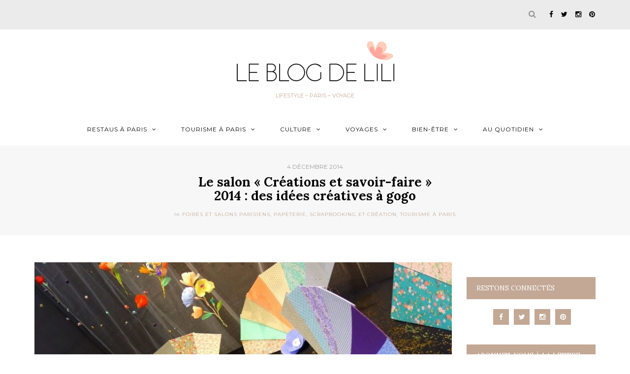

--- FILE ---
content_type: text/html; charset=UTF-8
request_url: https://leblogdelili.fr/2014-12-le-salon-creations-et-savoir-faire-2014-des-idees-creatives-a/
body_size: 28488
content:
<!DOCTYPE html>
<html lang="fr-FR">
<head>
<meta name="viewport" content="width=device-width, initial-scale=1.0, maximum-scale=1.0, user-scalable=no" />
<meta charset="UTF-8" />
<meta name="viewport" content="width=device-width" />
<title>Le salon &quot;Créations et savoir-faire&quot; 2014 : des idées créatives à gogo - Le blog de Lili</title>
<link rel="profile" href="http://gmpg.org/xfn/11" />
<link rel="pingback" href="https://leblogdelili.fr/xmlrpc.php" />
<meta name='robots' content='index, follow, max-image-preview:large, max-snippet:-1, max-video-preview:-1' />
<!-- This site is optimized with the Yoast SEO plugin v23.5 - https://yoast.com/wordpress/plugins/seo/ -->
<link rel="canonical" href="https://leblogdelili.fr/2014-12-le-salon-creations-et-savoir-faire-2014-des-idees-creatives-a/" />
<meta property="og:locale" content="fr_FR" />
<meta property="og:type" content="article" />
<meta property="og:title" content="Le salon &quot;Créations et savoir-faire&quot; 2014 : des idées créatives à gogo - Le blog de Lili" />
<meta property="og:description" content="L&rsquo;air de rien, je me suis rendue pour la sixième année consécutive au salon du Do it yourself entre amies. « Créations et savoir-faire » fait toujours le plein. Les visiteuses s&rsquo;y pressent dans des allées bien chargées. Les stands les plus..." />
<meta property="og:url" content="https://leblogdelili.fr/2014-12-le-salon-creations-et-savoir-faire-2014-des-idees-creatives-a/" />
<meta property="og:site_name" content="Le blog de Lili" />
<meta property="article:publisher" content="https://www.facebook.com/BlogdeLili/" />
<meta property="article:author" content="BlogdeLili" />
<meta property="article:published_time" content="2014-12-04T06:15:05+00:00" />
<meta property="article:modified_time" content="2016-12-08T10:41:18+00:00" />
<meta property="og:image" content="https://leblogdelili.fr/wp-content/uploads/2014/12/ob_66cfca_salon-creations-et-savoir-faire-2014-1.jpg" />
<meta property="og:image:width" content="900" />
<meta property="og:image:height" content="600" />
<meta property="og:image:type" content="image/jpeg" />
<meta name="author" content="Lili" />
<meta name="twitter:card" content="summary_large_image" />
<meta name="twitter:creator" content="@LeBlogdeLili" />
<meta name="twitter:site" content="@LeBlogdeLili" />
<meta name="twitter:label1" content="Écrit par" />
<meta name="twitter:data1" content="Lili" />
<meta name="twitter:label2" content="Durée de lecture estimée" />
<meta name="twitter:data2" content="2 minutes" />
<script type="application/ld+json" class="yoast-schema-graph">{"@context":"https://schema.org","@graph":[{"@type":"WebPage","@id":"https://leblogdelili.fr/2014-12-le-salon-creations-et-savoir-faire-2014-des-idees-creatives-a/","url":"https://leblogdelili.fr/2014-12-le-salon-creations-et-savoir-faire-2014-des-idees-creatives-a/","name":"Le salon \"Créations et savoir-faire\" 2014 : des idées créatives à gogo - Le blog de Lili","isPartOf":{"@id":"https://leblogdelili.fr/#website"},"primaryImageOfPage":{"@id":"https://leblogdelili.fr/2014-12-le-salon-creations-et-savoir-faire-2014-des-idees-creatives-a/#primaryimage"},"image":{"@id":"https://leblogdelili.fr/2014-12-le-salon-creations-et-savoir-faire-2014-des-idees-creatives-a/#primaryimage"},"thumbnailUrl":"https://leblogdelili.fr/wp-content/uploads/2014/12/ob_66cfca_salon-creations-et-savoir-faire-2014-1.jpg","datePublished":"2014-12-04T06:15:05+00:00","dateModified":"2016-12-08T10:41:18+00:00","author":{"@id":"https://leblogdelili.fr/#/schema/person/10419545fd4a3d73d3694ad856f71b4f"},"breadcrumb":{"@id":"https://leblogdelili.fr/2014-12-le-salon-creations-et-savoir-faire-2014-des-idees-creatives-a/#breadcrumb"},"inLanguage":"fr-FR","potentialAction":[{"@type":"ReadAction","target":["https://leblogdelili.fr/2014-12-le-salon-creations-et-savoir-faire-2014-des-idees-creatives-a/"]}]},{"@type":"ImageObject","inLanguage":"fr-FR","@id":"https://leblogdelili.fr/2014-12-le-salon-creations-et-savoir-faire-2014-des-idees-creatives-a/#primaryimage","url":"https://leblogdelili.fr/wp-content/uploads/2014/12/ob_66cfca_salon-creations-et-savoir-faire-2014-1.jpg","contentUrl":"https://leblogdelili.fr/wp-content/uploads/2014/12/ob_66cfca_salon-creations-et-savoir-faire-2014-1.jpg","width":900,"height":600},{"@type":"BreadcrumbList","@id":"https://leblogdelili.fr/2014-12-le-salon-creations-et-savoir-faire-2014-des-idees-creatives-a/#breadcrumb","itemListElement":[{"@type":"ListItem","position":1,"name":"Accueil","item":"https://leblogdelili.fr/"},{"@type":"ListItem","position":2,"name":"Le salon « Créations et savoir-faire » 2014 : des idées créatives à gogo"}]},{"@type":"WebSite","@id":"https://leblogdelili.fr/#website","url":"https://leblogdelili.fr/","name":"Le blog de Lili","description":"Lifestyle - Paris - Voyage","potentialAction":[{"@type":"SearchAction","target":{"@type":"EntryPoint","urlTemplate":"https://leblogdelili.fr/?s={search_term_string}"},"query-input":{"@type":"PropertyValueSpecification","valueRequired":true,"valueName":"search_term_string"}}],"inLanguage":"fr-FR"},{"@type":"Person","@id":"https://leblogdelili.fr/#/schema/person/10419545fd4a3d73d3694ad856f71b4f","name":"Lili","image":{"@type":"ImageObject","inLanguage":"fr-FR","@id":"https://leblogdelili.fr/#/schema/person/image/","url":"https://secure.gravatar.com/avatar/25c4d29a28ea71c646687380f38c0fe3?s=96&d=mm&r=g","contentUrl":"https://secure.gravatar.com/avatar/25c4d29a28ea71c646687380f38c0fe3?s=96&d=mm&r=g","caption":"Lili"},"sameAs":["https://leblogdelili.fr","BlogdeLili","blogdelili","leblogdelili","https://x.com/LeBlogdeLili"],"url":"https://leblogdelili.fr/author/lili/"}]}</script>
<!-- / Yoast SEO plugin. -->
<link rel='dns-prefetch' href='//fonts.googleapis.com' />
<link rel="alternate" type="application/rss+xml" title="Le blog de Lili &raquo; Flux" href="https://leblogdelili.fr/feed/" />
<link rel="alternate" type="application/rss+xml" title="Le blog de Lili &raquo; Flux des commentaires" href="https://leblogdelili.fr/comments/feed/" />
<link rel="alternate" type="application/rss+xml" title="Le blog de Lili &raquo; Le salon « Créations et savoir-faire » 2014 : des idées créatives à gogo Flux des commentaires" href="https://leblogdelili.fr/2014-12-le-salon-creations-et-savoir-faire-2014-des-idees-creatives-a/feed/" />
<!-- This site uses the Google Analytics by ExactMetrics plugin v8.11.0 - Using Analytics tracking - https://www.exactmetrics.com/ -->
<script src="//www.googletagmanager.com/gtag/js?id=G-Y7WNDCZCR6"  data-cfasync="false" data-wpfc-render="false" type="text/javascript" async></script>
<script data-cfasync="false" data-wpfc-render="false" type="text/javascript">
var em_version = '8.11.0';
var em_track_user = true;
var em_no_track_reason = '';
var ExactMetricsDefaultLocations = {"page_location":"https:\/\/leblogdelili.fr\/2014-12-le-salon-creations-et-savoir-faire-2014-des-idees-creatives-a\/"};
if ( typeof ExactMetricsPrivacyGuardFilter === 'function' ) {
var ExactMetricsLocations = (typeof ExactMetricsExcludeQuery === 'object') ? ExactMetricsPrivacyGuardFilter( ExactMetricsExcludeQuery ) : ExactMetricsPrivacyGuardFilter( ExactMetricsDefaultLocations );
} else {
var ExactMetricsLocations = (typeof ExactMetricsExcludeQuery === 'object') ? ExactMetricsExcludeQuery : ExactMetricsDefaultLocations;
}
var disableStrs = [
'ga-disable-G-Y7WNDCZCR6',
];
/* Function to detect opted out users */
function __gtagTrackerIsOptedOut() {
for (var index = 0; index < disableStrs.length; index++) {
if (document.cookie.indexOf(disableStrs[index] + '=true') > -1) {
return true;
}
}
return false;
}
/* Disable tracking if the opt-out cookie exists. */
if (__gtagTrackerIsOptedOut()) {
for (var index = 0; index < disableStrs.length; index++) {
window[disableStrs[index]] = true;
}
}
/* Opt-out function */
function __gtagTrackerOptout() {
for (var index = 0; index < disableStrs.length; index++) {
document.cookie = disableStrs[index] + '=true; expires=Thu, 31 Dec 2099 23:59:59 UTC; path=/';
window[disableStrs[index]] = true;
}
}
if ('undefined' === typeof gaOptout) {
function gaOptout() {
__gtagTrackerOptout();
}
}
window.dataLayer = window.dataLayer || [];
window.ExactMetricsDualTracker = {
helpers: {},
trackers: {},
};
if (em_track_user) {
function __gtagDataLayer() {
dataLayer.push(arguments);
}
function __gtagTracker(type, name, parameters) {
if (!parameters) {
parameters = {};
}
if (parameters.send_to) {
__gtagDataLayer.apply(null, arguments);
return;
}
if (type === 'event') {
parameters.send_to = exactmetrics_frontend.v4_id;
var hookName = name;
if (typeof parameters['event_category'] !== 'undefined') {
hookName = parameters['event_category'] + ':' + name;
}
if (typeof ExactMetricsDualTracker.trackers[hookName] !== 'undefined') {
ExactMetricsDualTracker.trackers[hookName](parameters);
} else {
__gtagDataLayer('event', name, parameters);
}
} else {
__gtagDataLayer.apply(null, arguments);
}
}
__gtagTracker('js', new Date());
__gtagTracker('set', {
'developer_id.dNDMyYj': true,
});
if ( ExactMetricsLocations.page_location ) {
__gtagTracker('set', ExactMetricsLocations);
}
__gtagTracker('config', 'G-Y7WNDCZCR6', {"forceSSL":"true"} );
window.gtag = __gtagTracker;										(function () {
/* https://developers.google.com/analytics/devguides/collection/analyticsjs/ */
/* ga and __gaTracker compatibility shim. */
var noopfn = function () {
return null;
};
var newtracker = function () {
return new Tracker();
};
var Tracker = function () {
return null;
};
var p = Tracker.prototype;
p.get = noopfn;
p.set = noopfn;
p.send = function () {
var args = Array.prototype.slice.call(arguments);
args.unshift('send');
__gaTracker.apply(null, args);
};
var __gaTracker = function () {
var len = arguments.length;
if (len === 0) {
return;
}
var f = arguments[len - 1];
if (typeof f !== 'object' || f === null || typeof f.hitCallback !== 'function') {
if ('send' === arguments[0]) {
var hitConverted, hitObject = false, action;
if ('event' === arguments[1]) {
if ('undefined' !== typeof arguments[3]) {
hitObject = {
'eventAction': arguments[3],
'eventCategory': arguments[2],
'eventLabel': arguments[4],
'value': arguments[5] ? arguments[5] : 1,
}
}
}
if ('pageview' === arguments[1]) {
if ('undefined' !== typeof arguments[2]) {
hitObject = {
'eventAction': 'page_view',
'page_path': arguments[2],
}
}
}
if (typeof arguments[2] === 'object') {
hitObject = arguments[2];
}
if (typeof arguments[5] === 'object') {
Object.assign(hitObject, arguments[5]);
}
if ('undefined' !== typeof arguments[1].hitType) {
hitObject = arguments[1];
if ('pageview' === hitObject.hitType) {
hitObject.eventAction = 'page_view';
}
}
if (hitObject) {
action = 'timing' === arguments[1].hitType ? 'timing_complete' : hitObject.eventAction;
hitConverted = mapArgs(hitObject);
__gtagTracker('event', action, hitConverted);
}
}
return;
}
function mapArgs(args) {
var arg, hit = {};
var gaMap = {
'eventCategory': 'event_category',
'eventAction': 'event_action',
'eventLabel': 'event_label',
'eventValue': 'event_value',
'nonInteraction': 'non_interaction',
'timingCategory': 'event_category',
'timingVar': 'name',
'timingValue': 'value',
'timingLabel': 'event_label',
'page': 'page_path',
'location': 'page_location',
'title': 'page_title',
'referrer' : 'page_referrer',
};
for (arg in args) {
if (!(!args.hasOwnProperty(arg) || !gaMap.hasOwnProperty(arg))) {
hit[gaMap[arg]] = args[arg];
} else {
hit[arg] = args[arg];
}
}
return hit;
}
try {
f.hitCallback();
} catch (ex) {
}
};
__gaTracker.create = newtracker;
__gaTracker.getByName = newtracker;
__gaTracker.getAll = function () {
return [];
};
__gaTracker.remove = noopfn;
__gaTracker.loaded = true;
window['__gaTracker'] = __gaTracker;
})();
} else {
console.log("");
(function () {
function __gtagTracker() {
return null;
}
window['__gtagTracker'] = __gtagTracker;
window['gtag'] = __gtagTracker;
})();
}
</script>
<!-- / Google Analytics by ExactMetrics -->
<!-- This site uses the Google Analytics by MonsterInsights plugin v9.11.0 - Using Analytics tracking - https://www.monsterinsights.com/ -->
<script src="//www.googletagmanager.com/gtag/js?id=G-Y7WNDCZCR6"  data-cfasync="false" data-wpfc-render="false" type="text/javascript" async></script>
<script data-cfasync="false" data-wpfc-render="false" type="text/javascript">
var mi_version = '9.11.0';
var mi_track_user = true;
var mi_no_track_reason = '';
var MonsterInsightsDefaultLocations = {"page_location":"https:\/\/leblogdelili.fr\/2014-12-le-salon-creations-et-savoir-faire-2014-des-idees-creatives-a\/"};
if ( typeof MonsterInsightsPrivacyGuardFilter === 'function' ) {
var MonsterInsightsLocations = (typeof MonsterInsightsExcludeQuery === 'object') ? MonsterInsightsPrivacyGuardFilter( MonsterInsightsExcludeQuery ) : MonsterInsightsPrivacyGuardFilter( MonsterInsightsDefaultLocations );
} else {
var MonsterInsightsLocations = (typeof MonsterInsightsExcludeQuery === 'object') ? MonsterInsightsExcludeQuery : MonsterInsightsDefaultLocations;
}
var disableStrs = [
'ga-disable-G-Y7WNDCZCR6',
];
/* Function to detect opted out users */
function __gtagTrackerIsOptedOut() {
for (var index = 0; index < disableStrs.length; index++) {
if (document.cookie.indexOf(disableStrs[index] + '=true') > -1) {
return true;
}
}
return false;
}
/* Disable tracking if the opt-out cookie exists. */
if (__gtagTrackerIsOptedOut()) {
for (var index = 0; index < disableStrs.length; index++) {
window[disableStrs[index]] = true;
}
}
/* Opt-out function */
function __gtagTrackerOptout() {
for (var index = 0; index < disableStrs.length; index++) {
document.cookie = disableStrs[index] + '=true; expires=Thu, 31 Dec 2099 23:59:59 UTC; path=/';
window[disableStrs[index]] = true;
}
}
if ('undefined' === typeof gaOptout) {
function gaOptout() {
__gtagTrackerOptout();
}
}
window.dataLayer = window.dataLayer || [];
window.MonsterInsightsDualTracker = {
helpers: {},
trackers: {},
};
if (mi_track_user) {
function __gtagDataLayer() {
dataLayer.push(arguments);
}
function __gtagTracker(type, name, parameters) {
if (!parameters) {
parameters = {};
}
if (parameters.send_to) {
__gtagDataLayer.apply(null, arguments);
return;
}
if (type === 'event') {
parameters.send_to = monsterinsights_frontend.v4_id;
var hookName = name;
if (typeof parameters['event_category'] !== 'undefined') {
hookName = parameters['event_category'] + ':' + name;
}
if (typeof MonsterInsightsDualTracker.trackers[hookName] !== 'undefined') {
MonsterInsightsDualTracker.trackers[hookName](parameters);
} else {
__gtagDataLayer('event', name, parameters);
}
} else {
__gtagDataLayer.apply(null, arguments);
}
}
__gtagTracker('js', new Date());
__gtagTracker('set', {
'developer_id.dZGIzZG': true,
});
if ( MonsterInsightsLocations.page_location ) {
__gtagTracker('set', MonsterInsightsLocations);
}
__gtagTracker('config', 'G-Y7WNDCZCR6', {"forceSSL":"true","link_attribution":"true"} );
window.gtag = __gtagTracker;										(function () {
/* https://developers.google.com/analytics/devguides/collection/analyticsjs/ */
/* ga and __gaTracker compatibility shim. */
var noopfn = function () {
return null;
};
var newtracker = function () {
return new Tracker();
};
var Tracker = function () {
return null;
};
var p = Tracker.prototype;
p.get = noopfn;
p.set = noopfn;
p.send = function () {
var args = Array.prototype.slice.call(arguments);
args.unshift('send');
__gaTracker.apply(null, args);
};
var __gaTracker = function () {
var len = arguments.length;
if (len === 0) {
return;
}
var f = arguments[len - 1];
if (typeof f !== 'object' || f === null || typeof f.hitCallback !== 'function') {
if ('send' === arguments[0]) {
var hitConverted, hitObject = false, action;
if ('event' === arguments[1]) {
if ('undefined' !== typeof arguments[3]) {
hitObject = {
'eventAction': arguments[3],
'eventCategory': arguments[2],
'eventLabel': arguments[4],
'value': arguments[5] ? arguments[5] : 1,
}
}
}
if ('pageview' === arguments[1]) {
if ('undefined' !== typeof arguments[2]) {
hitObject = {
'eventAction': 'page_view',
'page_path': arguments[2],
}
}
}
if (typeof arguments[2] === 'object') {
hitObject = arguments[2];
}
if (typeof arguments[5] === 'object') {
Object.assign(hitObject, arguments[5]);
}
if ('undefined' !== typeof arguments[1].hitType) {
hitObject = arguments[1];
if ('pageview' === hitObject.hitType) {
hitObject.eventAction = 'page_view';
}
}
if (hitObject) {
action = 'timing' === arguments[1].hitType ? 'timing_complete' : hitObject.eventAction;
hitConverted = mapArgs(hitObject);
__gtagTracker('event', action, hitConverted);
}
}
return;
}
function mapArgs(args) {
var arg, hit = {};
var gaMap = {
'eventCategory': 'event_category',
'eventAction': 'event_action',
'eventLabel': 'event_label',
'eventValue': 'event_value',
'nonInteraction': 'non_interaction',
'timingCategory': 'event_category',
'timingVar': 'name',
'timingValue': 'value',
'timingLabel': 'event_label',
'page': 'page_path',
'location': 'page_location',
'title': 'page_title',
'referrer' : 'page_referrer',
};
for (arg in args) {
if (!(!args.hasOwnProperty(arg) || !gaMap.hasOwnProperty(arg))) {
hit[gaMap[arg]] = args[arg];
} else {
hit[arg] = args[arg];
}
}
return hit;
}
try {
f.hitCallback();
} catch (ex) {
}
};
__gaTracker.create = newtracker;
__gaTracker.getByName = newtracker;
__gaTracker.getAll = function () {
return [];
};
__gaTracker.remove = noopfn;
__gaTracker.loaded = true;
window['__gaTracker'] = __gaTracker;
})();
} else {
console.log("");
(function () {
function __gtagTracker() {
return null;
}
window['__gtagTracker'] = __gtagTracker;
window['gtag'] = __gtagTracker;
})();
}
</script>
<!-- / Google Analytics by MonsterInsights -->
<!-- <link rel='stylesheet' id='sbi_styles-css' href='https://leblogdelili.fr/wp-content/plugins/instagram-feed/css/sbi-styles.min.css?ver=6.10.0' type='text/css' media='all' /> -->
<!-- <link rel='stylesheet' id='wp-block-library-css' href='https://leblogdelili.fr/wp-includes/css/dist/block-library/style.min.css?ver=6.4.7' type='text/css' media='all' /> -->
<link rel="stylesheet" type="text/css" href="//leblogdelili.fr/wp-content/cache/wpfc-minified/8a5zkhop/b1xr.css" media="all"/>
<style id='classic-theme-styles-inline-css' type='text/css'>
/*! This file is auto-generated */
.wp-block-button__link{color:#fff;background-color:#32373c;border-radius:9999px;box-shadow:none;text-decoration:none;padding:calc(.667em + 2px) calc(1.333em + 2px);font-size:1.125em}.wp-block-file__button{background:#32373c;color:#fff;text-decoration:none}
</style>
<style id='global-styles-inline-css' type='text/css'>
body{--wp--preset--color--black: #000000;--wp--preset--color--cyan-bluish-gray: #abb8c3;--wp--preset--color--white: #ffffff;--wp--preset--color--pale-pink: #f78da7;--wp--preset--color--vivid-red: #cf2e2e;--wp--preset--color--luminous-vivid-orange: #ff6900;--wp--preset--color--luminous-vivid-amber: #fcb900;--wp--preset--color--light-green-cyan: #7bdcb5;--wp--preset--color--vivid-green-cyan: #00d084;--wp--preset--color--pale-cyan-blue: #8ed1fc;--wp--preset--color--vivid-cyan-blue: #0693e3;--wp--preset--color--vivid-purple: #9b51e0;--wp--preset--gradient--vivid-cyan-blue-to-vivid-purple: linear-gradient(135deg,rgba(6,147,227,1) 0%,rgb(155,81,224) 100%);--wp--preset--gradient--light-green-cyan-to-vivid-green-cyan: linear-gradient(135deg,rgb(122,220,180) 0%,rgb(0,208,130) 100%);--wp--preset--gradient--luminous-vivid-amber-to-luminous-vivid-orange: linear-gradient(135deg,rgba(252,185,0,1) 0%,rgba(255,105,0,1) 100%);--wp--preset--gradient--luminous-vivid-orange-to-vivid-red: linear-gradient(135deg,rgba(255,105,0,1) 0%,rgb(207,46,46) 100%);--wp--preset--gradient--very-light-gray-to-cyan-bluish-gray: linear-gradient(135deg,rgb(238,238,238) 0%,rgb(169,184,195) 100%);--wp--preset--gradient--cool-to-warm-spectrum: linear-gradient(135deg,rgb(74,234,220) 0%,rgb(151,120,209) 20%,rgb(207,42,186) 40%,rgb(238,44,130) 60%,rgb(251,105,98) 80%,rgb(254,248,76) 100%);--wp--preset--gradient--blush-light-purple: linear-gradient(135deg,rgb(255,206,236) 0%,rgb(152,150,240) 100%);--wp--preset--gradient--blush-bordeaux: linear-gradient(135deg,rgb(254,205,165) 0%,rgb(254,45,45) 50%,rgb(107,0,62) 100%);--wp--preset--gradient--luminous-dusk: linear-gradient(135deg,rgb(255,203,112) 0%,rgb(199,81,192) 50%,rgb(65,88,208) 100%);--wp--preset--gradient--pale-ocean: linear-gradient(135deg,rgb(255,245,203) 0%,rgb(182,227,212) 50%,rgb(51,167,181) 100%);--wp--preset--gradient--electric-grass: linear-gradient(135deg,rgb(202,248,128) 0%,rgb(113,206,126) 100%);--wp--preset--gradient--midnight: linear-gradient(135deg,rgb(2,3,129) 0%,rgb(40,116,252) 100%);--wp--preset--font-size--small: 13px;--wp--preset--font-size--medium: 20px;--wp--preset--font-size--large: 36px;--wp--preset--font-size--x-large: 42px;--wp--preset--spacing--20: 0.44rem;--wp--preset--spacing--30: 0.67rem;--wp--preset--spacing--40: 1rem;--wp--preset--spacing--50: 1.5rem;--wp--preset--spacing--60: 2.25rem;--wp--preset--spacing--70: 3.38rem;--wp--preset--spacing--80: 5.06rem;--wp--preset--shadow--natural: 6px 6px 9px rgba(0, 0, 0, 0.2);--wp--preset--shadow--deep: 12px 12px 50px rgba(0, 0, 0, 0.4);--wp--preset--shadow--sharp: 6px 6px 0px rgba(0, 0, 0, 0.2);--wp--preset--shadow--outlined: 6px 6px 0px -3px rgba(255, 255, 255, 1), 6px 6px rgba(0, 0, 0, 1);--wp--preset--shadow--crisp: 6px 6px 0px rgba(0, 0, 0, 1);}:where(.is-layout-flex){gap: 0.5em;}:where(.is-layout-grid){gap: 0.5em;}body .is-layout-flow > .alignleft{float: left;margin-inline-start: 0;margin-inline-end: 2em;}body .is-layout-flow > .alignright{float: right;margin-inline-start: 2em;margin-inline-end: 0;}body .is-layout-flow > .aligncenter{margin-left: auto !important;margin-right: auto !important;}body .is-layout-constrained > .alignleft{float: left;margin-inline-start: 0;margin-inline-end: 2em;}body .is-layout-constrained > .alignright{float: right;margin-inline-start: 2em;margin-inline-end: 0;}body .is-layout-constrained > .aligncenter{margin-left: auto !important;margin-right: auto !important;}body .is-layout-constrained > :where(:not(.alignleft):not(.alignright):not(.alignfull)){max-width: var(--wp--style--global--content-size);margin-left: auto !important;margin-right: auto !important;}body .is-layout-constrained > .alignwide{max-width: var(--wp--style--global--wide-size);}body .is-layout-flex{display: flex;}body .is-layout-flex{flex-wrap: wrap;align-items: center;}body .is-layout-flex > *{margin: 0;}body .is-layout-grid{display: grid;}body .is-layout-grid > *{margin: 0;}:where(.wp-block-columns.is-layout-flex){gap: 2em;}:where(.wp-block-columns.is-layout-grid){gap: 2em;}:where(.wp-block-post-template.is-layout-flex){gap: 1.25em;}:where(.wp-block-post-template.is-layout-grid){gap: 1.25em;}.has-black-color{color: var(--wp--preset--color--black) !important;}.has-cyan-bluish-gray-color{color: var(--wp--preset--color--cyan-bluish-gray) !important;}.has-white-color{color: var(--wp--preset--color--white) !important;}.has-pale-pink-color{color: var(--wp--preset--color--pale-pink) !important;}.has-vivid-red-color{color: var(--wp--preset--color--vivid-red) !important;}.has-luminous-vivid-orange-color{color: var(--wp--preset--color--luminous-vivid-orange) !important;}.has-luminous-vivid-amber-color{color: var(--wp--preset--color--luminous-vivid-amber) !important;}.has-light-green-cyan-color{color: var(--wp--preset--color--light-green-cyan) !important;}.has-vivid-green-cyan-color{color: var(--wp--preset--color--vivid-green-cyan) !important;}.has-pale-cyan-blue-color{color: var(--wp--preset--color--pale-cyan-blue) !important;}.has-vivid-cyan-blue-color{color: var(--wp--preset--color--vivid-cyan-blue) !important;}.has-vivid-purple-color{color: var(--wp--preset--color--vivid-purple) !important;}.has-black-background-color{background-color: var(--wp--preset--color--black) !important;}.has-cyan-bluish-gray-background-color{background-color: var(--wp--preset--color--cyan-bluish-gray) !important;}.has-white-background-color{background-color: var(--wp--preset--color--white) !important;}.has-pale-pink-background-color{background-color: var(--wp--preset--color--pale-pink) !important;}.has-vivid-red-background-color{background-color: var(--wp--preset--color--vivid-red) !important;}.has-luminous-vivid-orange-background-color{background-color: var(--wp--preset--color--luminous-vivid-orange) !important;}.has-luminous-vivid-amber-background-color{background-color: var(--wp--preset--color--luminous-vivid-amber) !important;}.has-light-green-cyan-background-color{background-color: var(--wp--preset--color--light-green-cyan) !important;}.has-vivid-green-cyan-background-color{background-color: var(--wp--preset--color--vivid-green-cyan) !important;}.has-pale-cyan-blue-background-color{background-color: var(--wp--preset--color--pale-cyan-blue) !important;}.has-vivid-cyan-blue-background-color{background-color: var(--wp--preset--color--vivid-cyan-blue) !important;}.has-vivid-purple-background-color{background-color: var(--wp--preset--color--vivid-purple) !important;}.has-black-border-color{border-color: var(--wp--preset--color--black) !important;}.has-cyan-bluish-gray-border-color{border-color: var(--wp--preset--color--cyan-bluish-gray) !important;}.has-white-border-color{border-color: var(--wp--preset--color--white) !important;}.has-pale-pink-border-color{border-color: var(--wp--preset--color--pale-pink) !important;}.has-vivid-red-border-color{border-color: var(--wp--preset--color--vivid-red) !important;}.has-luminous-vivid-orange-border-color{border-color: var(--wp--preset--color--luminous-vivid-orange) !important;}.has-luminous-vivid-amber-border-color{border-color: var(--wp--preset--color--luminous-vivid-amber) !important;}.has-light-green-cyan-border-color{border-color: var(--wp--preset--color--light-green-cyan) !important;}.has-vivid-green-cyan-border-color{border-color: var(--wp--preset--color--vivid-green-cyan) !important;}.has-pale-cyan-blue-border-color{border-color: var(--wp--preset--color--pale-cyan-blue) !important;}.has-vivid-cyan-blue-border-color{border-color: var(--wp--preset--color--vivid-cyan-blue) !important;}.has-vivid-purple-border-color{border-color: var(--wp--preset--color--vivid-purple) !important;}.has-vivid-cyan-blue-to-vivid-purple-gradient-background{background: var(--wp--preset--gradient--vivid-cyan-blue-to-vivid-purple) !important;}.has-light-green-cyan-to-vivid-green-cyan-gradient-background{background: var(--wp--preset--gradient--light-green-cyan-to-vivid-green-cyan) !important;}.has-luminous-vivid-amber-to-luminous-vivid-orange-gradient-background{background: var(--wp--preset--gradient--luminous-vivid-amber-to-luminous-vivid-orange) !important;}.has-luminous-vivid-orange-to-vivid-red-gradient-background{background: var(--wp--preset--gradient--luminous-vivid-orange-to-vivid-red) !important;}.has-very-light-gray-to-cyan-bluish-gray-gradient-background{background: var(--wp--preset--gradient--very-light-gray-to-cyan-bluish-gray) !important;}.has-cool-to-warm-spectrum-gradient-background{background: var(--wp--preset--gradient--cool-to-warm-spectrum) !important;}.has-blush-light-purple-gradient-background{background: var(--wp--preset--gradient--blush-light-purple) !important;}.has-blush-bordeaux-gradient-background{background: var(--wp--preset--gradient--blush-bordeaux) !important;}.has-luminous-dusk-gradient-background{background: var(--wp--preset--gradient--luminous-dusk) !important;}.has-pale-ocean-gradient-background{background: var(--wp--preset--gradient--pale-ocean) !important;}.has-electric-grass-gradient-background{background: var(--wp--preset--gradient--electric-grass) !important;}.has-midnight-gradient-background{background: var(--wp--preset--gradient--midnight) !important;}.has-small-font-size{font-size: var(--wp--preset--font-size--small) !important;}.has-medium-font-size{font-size: var(--wp--preset--font-size--medium) !important;}.has-large-font-size{font-size: var(--wp--preset--font-size--large) !important;}.has-x-large-font-size{font-size: var(--wp--preset--font-size--x-large) !important;}
.wp-block-navigation a:where(:not(.wp-element-button)){color: inherit;}
:where(.wp-block-post-template.is-layout-flex){gap: 1.25em;}:where(.wp-block-post-template.is-layout-grid){gap: 1.25em;}
:where(.wp-block-columns.is-layout-flex){gap: 2em;}:where(.wp-block-columns.is-layout-grid){gap: 2em;}
.wp-block-pullquote{font-size: 1.5em;line-height: 1.6;}
</style>
<!-- <link rel='stylesheet' id='bootstrap-css' href='https://leblogdelili.fr/wp-content/themes/antonette-2021/css/bootstrap.css?ver=6.4.7' type='text/css' media='all' /> -->
<link rel="stylesheet" type="text/css" href="//leblogdelili.fr/wp-content/cache/wpfc-minified/9i9jys5t/6euwz.css" media="all"/>
<link rel='stylesheet' id='antonette-fonts-css' href='//fonts.googleapis.com/css?family=Lora%3A400%2C400italic%2C700%2C700italic%7CLora%3A400%2C400italic%2C700%2C700italic%7CMontserrat%7C&#038;ver=1.0' type='text/css' media='all' />
<!-- <link rel='stylesheet' id='owl-main-css' href='https://leblogdelili.fr/wp-content/themes/antonette-2021/js/owl-carousel/owl.carousel.css?ver=6.4.7' type='text/css' media='all' /> -->
<!-- <link rel='stylesheet' id='stylesheet-css' href='https://leblogdelili.fr/wp-content/themes/antonette-2021/style.css?ver=1.0.1' type='text/css' media='all' /> -->
<!-- <link rel='stylesheet' id='responsive-css' href='https://leblogdelili.fr/wp-content/themes/antonette-2021/responsive.css?ver=all' type='text/css' media='all' /> -->
<!-- <link rel='stylesheet' id='animations-css' href='https://leblogdelili.fr/wp-content/themes/antonette-2021/css/animations.css?ver=6.4.7' type='text/css' media='all' /> -->
<!-- <link rel='stylesheet' id='font-awesome-css' href='https://leblogdelili.fr/wp-content/themes/antonette-2021/css/font-awesome.css?ver=6.4.7' type='text/css' media='all' /> -->
<!-- <link rel='stylesheet' id='select2-mgt-css' href='https://leblogdelili.fr/wp-content/themes/antonette-2021/js/select2/select2.css?ver=6.4.7' type='text/css' media='all' /> -->
<!-- <link rel='stylesheet' id='offcanvasmenu-css' href='https://leblogdelili.fr/wp-content/themes/antonette-2021/css/offcanvasmenu.css?ver=6.4.7' type='text/css' media='all' /> -->
<!-- <link rel='stylesheet' id='nanoscroller-css' href='https://leblogdelili.fr/wp-content/themes/antonette-2021/css/nanoscroller.css?ver=6.4.7' type='text/css' media='all' /> -->
<!-- <link rel='stylesheet' id='swiper-css' href='https://leblogdelili.fr/wp-content/themes/antonette-2021/css/idangerous.swiper.css?ver=6.4.7' type='text/css' media='all' /> -->
<!-- <link rel='stylesheet' id='dashicons-css' href='https://leblogdelili.fr/wp-includes/css/dashicons.min.css?ver=6.4.7' type='text/css' media='all' /> -->
<!-- <link rel='stylesheet' id='thickbox-css' href='https://leblogdelili.fr/wp-includes/js/thickbox/thickbox.css?ver=6.4.7' type='text/css' media='all' /> -->
<!-- <link rel='stylesheet' id='cache.skin-css' href='https://leblogdelili.fr/wp-content/themes/antonette-2021/cache/cache.skin.css?ver=1753694894.3707' type='text/css' media='all' /> -->
<link rel="stylesheet" type="text/css" href="//leblogdelili.fr/wp-content/cache/wpfc-minified/lljnh3a0/6euwz.css" media="all"/>
<script src='//leblogdelili.fr/wp-content/cache/wpfc-minified/jmcipmyg/dmwvw.js' type="text/javascript"></script>
<!-- <script type="text/javascript" src="https://leblogdelili.fr/wp-content/plugins/google-analytics-dashboard-for-wp/assets/js/frontend-gtag.min.js?ver=8.11.0" id="exactmetrics-frontend-script-js" async="async" data-wp-strategy="async"></script> -->
<script data-cfasync="false" data-wpfc-render="false" type="text/javascript" id='exactmetrics-frontend-script-js-extra'>/* <![CDATA[ */
var exactmetrics_frontend = {"js_events_tracking":"true","download_extensions":"zip,mp3,mpeg,pdf,docx,pptx,xlsx,rar","inbound_paths":"[{\"path\":\"\\\/go\\\/\",\"label\":\"affiliate\"},{\"path\":\"\\\/recommend\\\/\",\"label\":\"affiliate\"}]","home_url":"https:\/\/leblogdelili.fr","hash_tracking":"false","v4_id":"G-Y7WNDCZCR6"};/* ]]> */
</script>
<script src='//leblogdelili.fr/wp-content/cache/wpfc-minified/2p9k97ri/6lzy7.js' type="text/javascript"></script>
<!-- <script type="text/javascript" src="https://leblogdelili.fr/wp-content/plugins/google-analytics-for-wordpress/assets/js/frontend-gtag.min.js?ver=9.11.0" id="monsterinsights-frontend-script-js" async="async" data-wp-strategy="async"></script> -->
<script data-cfasync="false" data-wpfc-render="false" type="text/javascript" id='monsterinsights-frontend-script-js-extra'>/* <![CDATA[ */
var monsterinsights_frontend = {"js_events_tracking":"true","download_extensions":"doc,pdf,ppt,zip,xls,docx,pptx,xlsx","inbound_paths":"[{\"path\":\"\\\/go\\\/\",\"label\":\"affiliate\"},{\"path\":\"\\\/recommend\\\/\",\"label\":\"affiliate\"}]","home_url":"https:\/\/leblogdelili.fr","hash_tracking":"false","v4_id":"G-Y7WNDCZCR6"};/* ]]> */
</script>
<script src='//leblogdelili.fr/wp-content/cache/wpfc-minified/kzw07gfk/dmwvw.js' type="text/javascript"></script>
<!-- <script type="text/javascript" src="https://leblogdelili.fr/wp-includes/js/jquery/jquery.min.js?ver=3.7.1" id="jquery-core-js"></script> -->
<!-- <script type="text/javascript" src="https://leblogdelili.fr/wp-includes/js/jquery/jquery-migrate.min.js?ver=3.4.1" id="jquery-migrate-js"></script> -->
<!-- <script type="text/javascript" src="https://leblogdelili.fr/wp-content/themes/antonette-2021/cache/cache.skin.js?ver=1753694894.3784" id="cache.skin-js"></script> -->
<link rel="https://api.w.org/" href="https://leblogdelili.fr/wp-json/" /><link rel="alternate" type="application/json" href="https://leblogdelili.fr/wp-json/wp/v2/posts/425" /><link rel="EditURI" type="application/rsd+xml" title="RSD" href="https://leblogdelili.fr/xmlrpc.php?rsd" />
<meta name="generator" content="WordPress 6.4.7" />
<link rel='shortlink' href='https://leblogdelili.fr/?p=425' />
<link rel="alternate" type="application/json+oembed" href="https://leblogdelili.fr/wp-json/oembed/1.0/embed?url=https%3A%2F%2Fleblogdelili.fr%2F2014-12-le-salon-creations-et-savoir-faire-2014-des-idees-creatives-a%2F" />
<link rel="alternate" type="text/xml+oembed" href="https://leblogdelili.fr/wp-json/oembed/1.0/embed?url=https%3A%2F%2Fleblogdelili.fr%2F2014-12-le-salon-creations-et-savoir-faire-2014-des-idees-creatives-a%2F&#038;format=xml" />
<link rel="icon" href="https://leblogdelili.fr/wp-content/uploads/2016/06/cropped-Avatar-Le-blog-de-Lili-2-32x32.png" sizes="32x32" />
<link rel="icon" href="https://leblogdelili.fr/wp-content/uploads/2016/06/cropped-Avatar-Le-blog-de-Lili-2-192x192.png" sizes="192x192" />
<link rel="apple-touch-icon" href="https://leblogdelili.fr/wp-content/uploads/2016/06/cropped-Avatar-Le-blog-de-Lili-2-180x180.png" />
<meta name="msapplication-TileImage" content="https://leblogdelili.fr/wp-content/uploads/2016/06/cropped-Avatar-Le-blog-de-Lili-2-270x270.png" />
</head>
<body class="post-template-default single single-post postid-425 single-format-standard blog-style-1 blog-slider-enable blog-enable-dropcaps">
<div class="header-menu-bg menu_white">
<div class="header-menu">
<div class="container">
<div class="row">
<div class="col-md-6">
<div class="menu-top-menu-container-toggle"></div>
</div>
<div class="col-md-6">
<div class="header-info-text"><a href="http://www.facebook.com/BlogdeLili" target="_blank" class="a-facebook"><i class="fa fa-facebook"></i></a><a href="https://twitter.com/LeBlogdeLili" target="_blank" class="a-twitter"><i class="fa fa-twitter"></i></a><a href="https://www.instagram.com/blogdelili/" target="_blank" class="a-instagram"><i class="fa fa-instagram"></i></a><a href="http://www.pinterest.com/leblogdelili/" target="_blank" class="a-pinterest"><i class="fa fa-pinterest"></i></a></div>                  <div class="search-bar-header">
<form method="get" id="searchform" class="searchform" action="https://leblogdelili.fr/">
<input type="search" class="field" name="s" value="" id="s" placeholder="Looking for something?" />
<input type="submit" class="submit btn" id="searchsubmit" value="Search" />
</form>                    <div class="search-toggle"><i class="fa fa-search"></i></div>
</div>
</div>
</div>
</div>
</div>
</div>
<header>
<div class="container header-logo-center">
<div class="row">
<div class="col-md-12">
<div class="header-left">
</div>
<div class="header-center">
<div class="logo">
<a class="logo-link" href="https://leblogdelili.fr"><img src="https://leblogdelili.fr/wp-content/uploads/2016/06/Logo-LL-8.jpg" alt="Le blog de Lili"></a>
<div class="header-blog-info">Lifestyle &#8211; Paris &#8211; Voyage</div>    </div>
</div>
<div class="header-right">
</div>
</div>
</div>
</div>
<div class="mainmenu-belowheader mainmenu-uppercase mainmenu-normalfont mainmenu-downarrow menu-center clearfix">
<div id="navbar" class="navbar navbar-default clearfix">
<div class="navbar-inner">
<div class="container">
<div class="navbar-toggle" data-toggle="collapse" data-target=".collapse">
Menu                  </div>
<div class="navbar-center-wrapper">
<div class="navbar-collapse collapse"><ul id="menu-menu-horizontal-sous-logo-1" class="nav"><li id="menu-item-29193" class=" menu-item menu-item-type-taxonomy menu-item-object-category menu-item-has-children"><a href="https://leblogdelili.fr/category/restaus-paris/">Restaus à Paris</a>
<ul class="sub-menu">
<li id="menu-item-29199" class=" menu-item menu-item-type-taxonomy menu-item-object-category"><a href="https://leblogdelili.fr/category/restaus-paris/brunchs-paris/">Brunchs</a></li>
<li id="menu-item-29202" class=" menu-item menu-item-type-taxonomy menu-item-object-category"><a href="https://leblogdelili.fr/category/restaus-paris/restaurants/">Restaurants</a></li>
<li id="menu-item-29203" class=" menu-item menu-item-type-taxonomy menu-item-object-category"><a href="https://leblogdelili.fr/category/restaus-paris/patisseries-et-salons-de-the/">Pâtisseries et salons de thé</a></li>
<li id="menu-item-29201" class=" menu-item menu-item-type-taxonomy menu-item-object-category"><a href="https://leblogdelili.fr/category/restaus-paris/burgers/">Burgers</a></li>
</ul>
</li>
<li id="menu-item-29194" class=" menu-item menu-item-type-taxonomy menu-item-object-category current-post-ancestor current-menu-parent current-post-parent menu-item-has-children"><a href="https://leblogdelili.fr/category/tourisme-paris/">Tourisme à Paris</a>
<ul class="sub-menu">
<li id="menu-item-29207" class=" menu-item menu-item-type-taxonomy menu-item-object-category"><a href="https://leblogdelili.fr/category/tourisme-paris/hotels-parisiens/">Hôtels parisiens</a></li>
<li id="menu-item-29204" class=" menu-item menu-item-type-taxonomy menu-item-object-category"><a href="https://leblogdelili.fr/category/tourisme-paris/paris-rues-boutiques/">Paris au fil des rues</a></li>
<li id="menu-item-29211" class=" menu-item menu-item-type-taxonomy menu-item-object-category"><a href="https://leblogdelili.fr/category/tourisme-paris/monuments-musees/">Monuments et musées</a></li>
<li id="menu-item-29205" class=" menu-item menu-item-type-taxonomy menu-item-object-category"><a href="https://leblogdelili.fr/category/tourisme-paris/journees-patrimoine-paris/">Journées du patrimoine parisiennes</a></li>
<li id="menu-item-29208" class=" menu-item menu-item-type-taxonomy menu-item-object-category"><a href="https://leblogdelili.fr/category/tourisme-paris/disneyland/">Disneyland</a></li>
<li id="menu-item-29209" class=" menu-item menu-item-type-taxonomy menu-item-object-category"><a href="https://leblogdelili.fr/category/tourisme-paris/divertissement/">Divertissement</a></li>
<li id="menu-item-29212" class=" menu-item menu-item-type-taxonomy menu-item-object-category current-post-ancestor current-menu-parent current-post-parent"><a href="https://leblogdelili.fr/category/tourisme-paris/foires-salons-paris/">Foires et salons parisiens</a></li>
<li id="menu-item-29206" class=" menu-item menu-item-type-taxonomy menu-item-object-category"><a href="https://leblogdelili.fr/category/tourisme-paris/tennis-roland-garros/">Tennis : Roland Garros &#038; Cie</a></li>
<li id="menu-item-29210" class=" menu-item menu-item-type-taxonomy menu-item-object-category"><a href="https://leblogdelili.fr/category/tourisme-paris/autour-de-paris/">Autour de Paris</a></li>
</ul>
</li>
<li id="menu-item-29195" class=" menu-item menu-item-type-taxonomy menu-item-object-category menu-item-has-children"><a href="https://leblogdelili.fr/category/culture/">Culture</a>
<ul class="sub-menu">
<li id="menu-item-29213" class=" menu-item menu-item-type-taxonomy menu-item-object-category menu-item-has-children"><a href="https://leblogdelili.fr/category/culture/spectacles/">Spectacles</a>
<ul class="sub-menu">
<li id="menu-item-29217" class=" menu-item menu-item-type-taxonomy menu-item-object-category"><a href="https://leblogdelili.fr/category/culture/spectacles/comedies-musicales/">Comédies musicales</a></li>
<li id="menu-item-29214" class=" menu-item menu-item-type-taxonomy menu-item-object-category"><a href="https://leblogdelili.fr/category/culture/spectacles/theatre/">Théâtre</a></li>
<li id="menu-item-29218" class=" menu-item menu-item-type-taxonomy menu-item-object-category"><a href="https://leblogdelili.fr/category/culture/spectacles/one-man-shows/">One (wo)man shows</a></li>
<li id="menu-item-29220" class=" menu-item menu-item-type-taxonomy menu-item-object-category"><a href="https://leblogdelili.fr/category/culture/spectacles/concerts-culture/">Concerts</a></li>
</ul>
</li>
<li id="menu-item-29215" class=" menu-item menu-item-type-taxonomy menu-item-object-category"><a href="https://leblogdelili.fr/category/culture/cinema/">Cinéma</a></li>
<li id="menu-item-29216" class=" menu-item menu-item-type-taxonomy menu-item-object-category"><a href="https://leblogdelili.fr/category/culture/lecture/">Lecture</a></li>
<li id="menu-item-29221" class=" menu-item menu-item-type-taxonomy menu-item-object-category"><a href="https://leblogdelili.fr/category/culture/serie/">Séries</a></li>
<li id="menu-item-29219" class=" menu-item menu-item-type-taxonomy menu-item-object-category"><a href="https://leblogdelili.fr/category/culture/culture-avec-enfants/">Avec les enfants</a></li>
</ul>
</li>
<li id="menu-item-29196" class=" menu-item menu-item-type-taxonomy menu-item-object-category menu-item-has-children"><a href="https://leblogdelili.fr/category/voyages/">Voyages</a>
<ul class="sub-menu">
<li id="menu-item-29232" class=" menu-item menu-item-type-taxonomy menu-item-object-category"><a href="https://leblogdelili.fr/category/voyages/france/">France</a></li>
<li id="menu-item-29222" class=" menu-item menu-item-type-taxonomy menu-item-object-category menu-item-has-children"><a href="https://leblogdelili.fr/category/voyages/europe/">Europe</a>
<ul class="sub-menu">
<li id="menu-item-50123" class=" menu-item menu-item-type-taxonomy menu-item-object-category"><a href="https://leblogdelili.fr/category/voyages/europe/voyage-autriche/">Autriche</a></li>
<li id="menu-item-45172" class=" menu-item menu-item-type-taxonomy menu-item-object-category"><a href="https://leblogdelili.fr/category/voyages/europe/voyages-belgique/">Belgique</a></li>
<li id="menu-item-29233" class=" menu-item menu-item-type-taxonomy menu-item-object-category"><a href="https://leblogdelili.fr/category/voyages/europe/danemark/">Danemark</a></li>
<li id="menu-item-29234" class=" menu-item menu-item-type-taxonomy menu-item-object-category"><a href="https://leblogdelili.fr/category/voyages/europe/espagne/">Espagne</a></li>
<li id="menu-item-29235" class=" menu-item menu-item-type-taxonomy menu-item-object-category"><a href="https://leblogdelili.fr/category/voyages/europe/hongrie/">Hongrie</a></li>
<li id="menu-item-45173" class=" menu-item menu-item-type-taxonomy menu-item-object-category"><a href="https://leblogdelili.fr/category/voyages/europe/voyage-irlande/">Irlande</a></li>
<li id="menu-item-29226" class=" menu-item menu-item-type-taxonomy menu-item-object-category"><a href="https://leblogdelili.fr/category/voyages/europe/italie/">Italie</a></li>
<li id="menu-item-29238" class=" menu-item menu-item-type-taxonomy menu-item-object-category"><a href="https://leblogdelili.fr/category/voyages/europe/norvege/">Norvège</a></li>
<li id="menu-item-29225" class=" menu-item menu-item-type-taxonomy menu-item-object-category"><a href="https://leblogdelili.fr/category/voyages/europe/pays-bas/">Pays-Bas</a></li>
<li id="menu-item-29231" class=" menu-item menu-item-type-taxonomy menu-item-object-category"><a href="https://leblogdelili.fr/category/voyages/europe/portugal/">Portugal</a></li>
<li id="menu-item-29236" class=" menu-item menu-item-type-taxonomy menu-item-object-category"><a href="https://leblogdelili.fr/category/voyages/europe/royaume-uni/">Royaume-Uni</a></li>
<li id="menu-item-50817" class=" menu-item menu-item-type-taxonomy menu-item-object-category"><a href="https://leblogdelili.fr/category/voyages/europe/suede/">Suède</a></li>
<li id="menu-item-50122" class=" menu-item menu-item-type-taxonomy menu-item-object-category"><a href="https://leblogdelili.fr/category/voyages/europe/voyage-suisse/">Suisse</a></li>
</ul>
</li>
<li id="menu-item-29223" class=" menu-item menu-item-type-taxonomy menu-item-object-category menu-item-has-children"><a href="https://leblogdelili.fr/category/voyages/etats-unis/">États-Unis</a>
<ul class="sub-menu">
<li id="menu-item-29227" class=" menu-item menu-item-type-taxonomy menu-item-object-category"><a href="https://leblogdelili.fr/category/voyages/etats-unis/new-york-city/">New York</a></li>
<li id="menu-item-29224" class=" menu-item menu-item-type-taxonomy menu-item-object-category"><a href="https://leblogdelili.fr/category/voyages/etats-unis/etats-du-sud-etats-unis/">Les États du Sud</a></li>
<li id="menu-item-29229" class=" menu-item menu-item-type-taxonomy menu-item-object-category"><a href="https://leblogdelili.fr/category/voyages/etats-unis/ouest-americain/">Ouest américain</a></li>
</ul>
</li>
<li id="menu-item-45174" class=" menu-item menu-item-type-taxonomy menu-item-object-category menu-item-has-children"><a href="https://leblogdelili.fr/category/voyages/oceanie/">Océanie</a>
<ul class="sub-menu">
<li id="menu-item-45175" class=" menu-item menu-item-type-taxonomy menu-item-object-category"><a href="https://leblogdelili.fr/category/voyages/oceanie/australie/">Australie</a></li>
</ul>
</li>
<li id="menu-item-29228" class=" menu-item menu-item-type-taxonomy menu-item-object-category"><a href="https://leblogdelili.fr/category/voyages/guadeloupe/">Guadeloupe</a></li>
<li id="menu-item-49112" class=" menu-item menu-item-type-taxonomy menu-item-object-category menu-item-has-children"><a href="https://leblogdelili.fr/category/voyages/asie/">Asie</a>
<ul class="sub-menu">
<li id="menu-item-49113" class=" menu-item menu-item-type-taxonomy menu-item-object-category"><a href="https://leblogdelili.fr/category/voyages/asie/emirats-arabes-unis/">Émirats arabes unis</a></li>
<li id="menu-item-29230" class=" menu-item menu-item-type-taxonomy menu-item-object-category"><a href="https://leblogdelili.fr/category/voyages/asie/japon/">Japon</a></li>
</ul>
</li>
</ul>
</li>
<li id="menu-item-29197" class=" menu-item menu-item-type-taxonomy menu-item-object-category menu-item-has-children"><a href="https://leblogdelili.fr/category/bien-etre-beaute/">Bien-être</a>
<ul class="sub-menu">
<li id="menu-item-29241" class=" menu-item menu-item-type-taxonomy menu-item-object-category"><a href="https://leblogdelili.fr/category/bien-etre-beaute/beaute-blog/">Beauté</a></li>
<li id="menu-item-29240" class=" menu-item menu-item-type-taxonomy menu-item-object-category"><a href="https://leblogdelili.fr/category/bien-etre-beaute/instituts-et-spas/">Instituts et spas</a></li>
<li id="menu-item-29239" class=" menu-item menu-item-type-taxonomy menu-item-object-category"><a href="https://leblogdelili.fr/category/bien-etre-beaute/sante-forme/">Santé et forme</a></li>
<li id="menu-item-29242" class=" menu-item menu-item-type-taxonomy menu-item-object-category"><a href="https://leblogdelili.fr/category/bien-etre-beaute/sport/">Activités sportives</a></li>
</ul>
</li>
<li id="menu-item-29198" class=" menu-item menu-item-type-taxonomy menu-item-object-category current-post-ancestor menu-item-has-children"><a href="https://leblogdelili.fr/category/au-quotidien/">Au quotidien</a>
<ul class="sub-menu">
<li id="menu-item-29244" class=" menu-item menu-item-type-taxonomy menu-item-object-category"><a href="https://leblogdelili.fr/category/au-quotidien/cuisine/">En cuisine</a></li>
<li id="menu-item-29245" class=" menu-item menu-item-type-taxonomy menu-item-object-category"><a href="https://leblogdelili.fr/category/au-quotidien/evenements-blog-paris/">Evénements blog</a></li>
<li id="menu-item-29248" class=" menu-item menu-item-type-taxonomy menu-item-object-category"><a href="https://leblogdelili.fr/category/au-quotidien/fetes-annuelles-anniversaires-blog/">Ça se fête !</a></li>
<li id="menu-item-29249" class=" menu-item menu-item-type-taxonomy menu-item-object-category"><a href="https://leblogdelili.fr/category/au-quotidien/jolies-choses-petits-plaisirs/">Jolies choses et petits plaisirs</a></li>
<li id="menu-item-29247" class=" menu-item menu-item-type-taxonomy menu-item-object-category"><a href="https://leblogdelili.fr/category/au-quotidien/concours-blog/">Concours</a></li>
<li id="menu-item-29246" class=" menu-item menu-item-type-taxonomy menu-item-object-category current-post-ancestor current-menu-parent current-post-parent"><a href="https://leblogdelili.fr/category/au-quotidien/papeterie-scrapbooking-creation/">Papeterie, scrapbooking et création</a></li>
<li id="menu-item-29243" class=" menu-item menu-item-type-taxonomy menu-item-object-category"><a href="https://leblogdelili.fr/category/au-quotidien/confidences/">Confidences</a></li>
</ul>
</li>
</ul></div>                  </div>
</div>
</div>
</div>
</div>
</header>
<div class="content-block">
<div class="container-fluid container-page-item-title" data-style="">
<div class="row">
<div class="col-md-12">
<div class="page-item-title-single">
<div class="post-date">4 décembre 2014</div>
<h1>Le salon « Créations et savoir-faire » 2014 : des idées créatives à gogo</h1>
<div class="post-categories">In <a href="https://leblogdelili.fr/category/tourisme-paris/foires-salons-paris/" rel="category tag">Foires et salons parisiens</a>, <a href="https://leblogdelili.fr/category/au-quotidien/papeterie-scrapbooking-creation/" rel="category tag">Papeterie, scrapbooking et création</a>, <a href="https://leblogdelili.fr/category/tourisme-paris/" rel="category tag">Tourisme à Paris</a></div>
</div>
</div>
</div>
</div>
<div class="post-container container">
<div class="row">
<div class="col-md-9">
<div class="blog-post blog-post-single clearfix">
<article id="post-425" class="post-425 post type-post status-publish format-standard has-post-thumbnail hentry category-foires-salons-paris category-papeterie-scrapbooking-creation category-tourisme-paris tag-creation tag-salon tag-salon-creations-et-savoir-faire">
<div class="post-content-wrapper">
<div class="post-content">
<div class="blog-post-thumb">
<img width="900" height="500" src="https://leblogdelili.fr/wp-content/uploads/2014/12/ob_66cfca_salon-creations-et-savoir-faire-2014-1-900x500.jpg" class="attachment-blog-thumb size-blog-thumb wp-post-image" alt="" decoding="async" fetchpriority="high" />									
</div>
<div class="entry-content">
<p>L&rsquo;air de rien, je me suis rendue pour la sixième année consécutive au<strong> salon du Do it yourself </strong>entre amies.<strong> « Créations et savoir-faire » </strong>fait toujours le plein. Les visiteuses s&rsquo;y pressent dans des allées bien chargées. Les stands les plus jolis sont pris d&rsquo;assaut mais, heureusement, il y a tant à voir que l&rsquo;on repart forcément avec de belles images.</p>
<p><span id="more-425"></span></p>
<p>On y trouve <strong>différents univers selon nos intérêts créatifs</strong> :</p>
<ul>
<li><strong>Aiguilles et tradition</strong></li>
<li><strong>Maison créative et idées brico</strong></li>
<li><strong>Tendances, mode et customisation</strong> : quand je vois de beaux tissus, j&rsquo;ai toujours envie de nouveaux coussins ou d&rsquo;accessoires.</li>
</ul>
<div class="ob-section ob-section-images ob-default">
<div class="ob-row-1-col"><a class="ob-link-img" href="https://leblogdelili.fr/wp-content/uploads/2014/12/ob_8ef2d4_salon-creations-et-savoir-faire-2014-2.jpg"><img decoding="async" class="ob-cell ob-img ob-media aligncenter" src="https://leblogdelili.fr/wp-content/uploads/2014/12/ob_8ef2d4_salon-creations-et-savoir-faire-2014-2.jpg" alt="Le salon &amp;quot;Créations et savoir-faire&amp;quot; 2014 : des idées créatives à gogo" /></a></div>
</div>
<div class="ob-section ob-section-text">
<div class="ob-text">
<ul>
<li><strong>Papier, scrap et couleurs</strong> : il s&rsquo;agit là de mon univers préféré. <a class="popup" href="http://shop.fifimandirac.com/">Fifi Mandirac</a> et <a class="popup" href="http://www.adelineklam.com/">Adeline Klam</a> font partie des stands incontournables à mes yeux.</li>
</ul>
</div>
</div>
<div class="ob-section ob-section-images ob-default">
<div class="ob-row-1-col"><a class="ob-link-img" href="https://leblogdelili.fr/wp-content/uploads/2014/12/ob_b7f5e4_salon-creations-et-savoir-faire-2014-3.jpg"><img decoding="async" class="ob-cell ob-img ob-media aligncenter" src="https://leblogdelili.fr/wp-content/uploads/2014/12/ob_b7f5e4_salon-creations-et-savoir-faire-2014-3.jpg" alt="Le salon &amp;quot;Créations et savoir-faire&amp;quot; 2014 : des idées créatives à gogo" /></a></div>
<div class="ob-row-1-col"><a class="ob-link-img" href="https://leblogdelili.fr/wp-content/uploads/2014/12/ob_48810e_salon-creations-et-savoir-faire-2014-4.jpg"><img decoding="async" class="ob-cell ob-img ob-media aligncenter" src="https://leblogdelili.fr/wp-content/uploads/2014/12/ob_48810e_salon-creations-et-savoir-faire-2014-4.jpg" alt="Le salon &amp;quot;Créations et savoir-faire&amp;quot; 2014 : des idées créatives à gogo" /></a></div>
</div>
<div class="ob-section ob-section-text">
<div class="ob-text">
<p>Je fais toujours un tour chez <a class="popup" href="http://www.toga-shop.com/">Toga</a> mais n&rsquo;ai exceptionnellement rien acheté cette année. En effet, j&rsquo;ai encore largement ce qu&rsquo;il me faut pour les années à venir !</p>
</div>
</div>
<div class="ob-section ob-section-images ob-default">
<div class="ob-row-1-col"><a class="ob-link-img" href="https://leblogdelili.fr/wp-content/uploads/2014/12/ob_6d6a23_salon-creations-et-savoir-faire-2014-5.jpg"><img decoding="async" class="ob-cell ob-img ob-media" src="https://leblogdelili.fr/wp-content/uploads/2014/12/ob_6d6a23_salon-creations-et-savoir-faire-2014-5.jpg" alt="Le salon &amp;quot;Créations et savoir-faire&amp;quot; 2014 : des idées créatives à gogo" /></a></div>
<div class="ob-row-1-col"><a class="ob-link-img" href="https://leblogdelili.fr/wp-content/uploads/2014/12/ob_af139e_salon-creations-et-savoir-faire-2014-6.jpg"><img decoding="async" class="ob-cell ob-img ob-media aligncenter" src="https://leblogdelili.fr/wp-content/uploads/2014/12/ob_af139e_salon-creations-et-savoir-faire-2014-6.jpg" alt="Le salon &amp;quot;Créations et savoir-faire&amp;quot; 2014 : des idées créatives à gogo" /></a></div>
<div class="ob-row-1-col"><a class="ob-link-img" href="https://leblogdelili.fr/wp-content/uploads/2014/12/ob_9e5cae_salon-creations-et-savoir-faire-2014-7.jpg"><img decoding="async" class="ob-cell ob-img ob-media" src="https://leblogdelili.fr/wp-content/uploads/2014/12/ob_9e5cae_salon-creations-et-savoir-faire-2014-7.jpg" alt="Le salon &amp;quot;Créations et savoir-faire&amp;quot; 2014 : des idées créatives à gogo" /></a></div>
<div class="ob-row-1-col"><a class="ob-link-img" href="https://leblogdelili.fr/wp-content/uploads/2014/12/ob_33f07f_salon-creations-et-savoir-faire-2014-8.jpg"><img decoding="async" class="ob-cell ob-img ob-media aligncenter" src="https://leblogdelili.fr/wp-content/uploads/2014/12/ob_33f07f_salon-creations-et-savoir-faire-2014-8.jpg" alt="Le salon &amp;quot;Créations et savoir-faire&amp;quot; 2014 : des idées créatives à gogo" /></a></div>
<div class="ob-row-1-col"><a class="ob-link-img" href="https://leblogdelili.fr/wp-content/uploads/2014/12/ob_d85184_salon-creations-et-savoir-faire-2014-9.jpg"><img decoding="async" class="ob-cell ob-img ob-media aligncenter" src="https://leblogdelili.fr/wp-content/uploads/2014/12/ob_d85184_salon-creations-et-savoir-faire-2014-9.jpg" alt="Le salon &amp;quot;Créations et savoir-faire&amp;quot; 2014 : des idées créatives à gogo" /></a></div>
</div>
<div class="ob-section ob-section-text">
<div class="ob-text">
<p><strong>L&rsquo;allée de l&rsquo;inspiration</strong> comprenait quelques jolis décors, comme celui de <a class="popup" href="http://www.birdsparty.fr/">Bird&rsquo;s party</a>. Mais j&rsquo;attendais plus de jolis tableaux.</p>
</div>
</div>
<div class="ob-section ob-section-images ob-default">
<div class="ob-row-1-col"><a class="ob-link-img" href="https://leblogdelili.fr/wp-content/uploads/2014/12/ob_d22556_salon-creations-et-savoir-faire-2014-1.jpg"><img decoding="async" class="ob-cell ob-img ob-media" src="https://leblogdelili.fr/wp-content/uploads/2014/12/ob_d22556_salon-creations-et-savoir-faire-2014-1.jpg" alt="Le salon &amp;quot;Créations et savoir-faire&amp;quot; 2014 : des idées créatives à gogo" /></a></div>
<div class="ob-row-1-col"><a class="ob-link-img" href="https://leblogdelili.fr/wp-content/uploads/2014/12/ob_d35c8e_salon-creations-et-savoir-faire-2014-1.jpg"><img decoding="async" class="ob-cell ob-img ob-media aligncenter" src="https://leblogdelili.fr/wp-content/uploads/2014/12/ob_d35c8e_salon-creations-et-savoir-faire-2014-1.jpg" alt="Le salon &amp;quot;Créations et savoir-faire&amp;quot; 2014 : des idées créatives à gogo" /></a></div>
<div class="ob-row-1-col"><a class="ob-link-img" href="https://leblogdelili.fr/wp-content/uploads/2014/12/ob_062acb_salon-creations-et-savoir-faire-2014-1.jpg"><img decoding="async" class="ob-cell ob-img ob-media aligncenter" src="https://leblogdelili.fr/wp-content/uploads/2014/12/ob_062acb_salon-creations-et-savoir-faire-2014-1.jpg" alt="Le salon &amp;quot;Créations et savoir-faire&amp;quot; 2014 : des idées créatives à gogo" /></a></div>
<div class="ob-row-1-col"><a class="ob-link-img" href="https://leblogdelili.fr/wp-content/uploads/2014/12/ob_6a052f_salon-creations-et-savoir-faire-2014-1.jpg"><img decoding="async" class="ob-cell ob-img ob-media" src="https://leblogdelili.fr/wp-content/uploads/2014/12/ob_6a052f_salon-creations-et-savoir-faire-2014-1.jpg" alt="Le salon &amp;quot;Créations et savoir-faire&amp;quot; 2014 : des idées créatives à gogo" /></a></div>
<div class="ob-row-1-col"><a class="ob-link-img" href="https://leblogdelili.fr/wp-content/uploads/2014/12/ob_7a38e2_salon-creations-et-savoir-faire-2014-1.jpg"><img decoding="async" class="ob-cell ob-img ob-media" src="https://leblogdelili.fr/wp-content/uploads/2014/12/ob_7a38e2_salon-creations-et-savoir-faire-2014-1.jpg" alt="Le salon &amp;quot;Créations et savoir-faire&amp;quot; 2014 : des idées créatives à gogo" /></a></div>
<div class="ob-row-1-col"><a class="ob-link-img" href="https://leblogdelili.fr/wp-content/uploads/2014/12/ob_66cfca_salon-creations-et-savoir-faire-2014-1.jpg"><img decoding="async" class="ob-cell ob-img ob-media" src="https://leblogdelili.fr/wp-content/uploads/2014/12/ob_66cfca_salon-creations-et-savoir-faire-2014-1.jpg" alt="Le salon &amp;quot;Créations et savoir-faire&amp;quot; 2014 : des idées créatives à gogo" /></a></div>
<div class="ob-row-1-col"><a class="ob-link-img" href="https://leblogdelili.fr/wp-content/uploads/2014/12/ob_67012d_salon-creations-et-savoir-faire-2014-1.jpg"><img decoding="async" class="ob-cell ob-img ob-media" src="https://leblogdelili.fr/wp-content/uploads/2014/12/ob_67012d_salon-creations-et-savoir-faire-2014-1.jpg" alt="Le salon &amp;quot;Créations et savoir-faire&amp;quot; 2014 : des idées créatives à gogo" /></a></div>
<div class="ob-row-1-col"><a class="ob-link-img" href="https://leblogdelili.fr/wp-content/uploads/2014/12/ob_356fb8_salon-creations-et-savoir-faire-2014-1.jpg"><img decoding="async" class="ob-cell ob-img ob-media aligncenter" src="https://leblogdelili.fr/wp-content/uploads/2014/12/ob_356fb8_salon-creations-et-savoir-faire-2014-1.jpg" alt="Le salon &amp;quot;Créations et savoir-faire&amp;quot; 2014 : des idées créatives à gogo" /></a></div>
</div>
<div class="ob-section ob-section-text">
<div class="ob-text">
<ul>
<li><strong>Idées gourmandes et festives </strong>: ce dernier univers m&rsquo;a surtout donné envie de refaire <a class="popup" href="https://leblogdelili.fr/notre-premier-gateau-en-pate-a-sucre-sur-instagram/">un gâteau en pâte à sucre</a> ou, mieux, un rainbow cake ! Je suis toujours extrêmement admirative des gâteaux exposés lors des salons.</li>
</ul>
</div>
</div>
<div class="ob-section ob-section-images ob-default">
<div class="ob-row-1-col"><a class="ob-link-img" href="https://leblogdelili.fr/wp-content/uploads/2014/12/ob_d32bdf_salon-creations-et-savoir-faire-2014-1.jpg"><img decoding="async" class="ob-cell ob-img ob-media aligncenter" src="https://leblogdelili.fr/wp-content/uploads/2014/12/ob_d32bdf_salon-creations-et-savoir-faire-2014-1.jpg" alt="Le salon &amp;quot;Créations et savoir-faire&amp;quot; 2014 : des idées créatives à gogo" /></a></div>
<div class="ob-row-1-col"><a class="ob-link-img" href="https://leblogdelili.fr/wp-content/uploads/2014/12/ob_c4573a_salon-creations-et-savoir-faire-2014-1.jpg"><img decoding="async" class="ob-cell ob-img ob-media" src="https://leblogdelili.fr/wp-content/uploads/2014/12/ob_c4573a_salon-creations-et-savoir-faire-2014-1.jpg" alt="Le salon &amp;quot;Créations et savoir-faire&amp;quot; 2014 : des idées créatives à gogo" /></a></div>
</div>
<div class="ob-section ob-section-text">
<div class="ob-text">
<p>Cette année, <strong>je dois avouer que j&rsquo;ai été un peu moins emballée par le salon</strong>. Est-ce à cause de la fatigue ou de la lassitude car je suis devenue une habituée et ai moins de temps pour la création en ce moment ? Il reste en tout cas<strong> à visiter au moins une fois par les créatifs</strong> !</p>
<p>Et vous, <strong>connaissez-vous ce salon ? Aimez-vous créer ?</strong></p>
<p>Salon Créations et savoir-faire<br />
Tous les ans fin novembre, parc des expos, porte de Versailles à Paris<br />
<a class="popup" href="http://www.creations-savoir-faire.com">www.creations-savoir-faire.com</a></p>
<p><strong>Mes précédents billets sur le salon Créations et savoir-faire :</strong><br />
&#8211; <a class="popup" href="https://leblogdelili.fr/2013-11-salon-creations-et-savoir-faire-2013-des-idees-en-pagaille/">2013</a><br />
&#8211; <a href="https://leblogdelili.fr/article-quelques-heures-au-salon-creations-et-savoir-faire-2012-113286/">2012</a><br />
&#8211; <a href="/article-promenade-au-surpeuple-salon-creations-et-savoir-faire-2011-89/">2011</a><br />
&#8211; <a href="https://leblogdelili.fr/article-un-tour-au-salon-creations-savoir-faire-2010-61735875/">2010</a><br />
&#8211; <a href="https://leblogdelili.fr/article-promenade-fructueuse-au-salon-creation-et-savoir-faire-2009-40/">2009</a></p>
<p>Merci Mamanwhatelse pour l&rsquo;invitation gagnée !</p>
</div>
</div>
</div><!-- .entry-content -->
<div class="armanioso-ad-block armanioso-ad-block-single_post_bottom clearfix"><div style="border: 1px solid #cdcdcd;background: #ebebeb">
<div style="padding: 10px">
<div style="float: left"><img src="https://leblogdelili.fr/wp-content/uploads/2016/10/lili.png" /></div>
<p style="text-align: left"><strong>Appelez-moi Lili.</strong>
J'ai 42 ans, vis avec <a href="https://www.instagram.com/le_plus_un/" target="_blank" rel="noopener">Monsieur</a>, nos deux fils nés en février 2022 (Poussin) et octobre 2024 (Baby A), et, au rythme d'une garde alternée, avec son fils aîné Junior, 18 ans. Originaire de Troyes et après avoir commencé mes études à Nancy, je suis arrivée en Ile-de-France en 2003 et vis désormais à Montrouge. J'aime voyager, bruncher, lire ou voir une comédie romantique... aller au théâtre ou pratiquer la zumba et le body balance font également partie de mes centres d'intérêt mais ne se combinent en ce moment pas à mon emploi de jeune maman.</p>
<p style="text-align: left">Vous pouvez me suivre sur Instagram sur <a href="http://instagram.com/blogdelili" target="_blank" rel="noopener">blogdelili</a> (lifestyle, restaus, Paris, voyages), sur <a href="https://www.instagram.com/lilietlespetitscurieux/" target="_blank" rel="noopener">lilietlespetitscurieux</a> (famille) et/ou sur <a href="https://www.instagram.com/labibliodelili/" target="_blank" rel="noopener">labibliodelili</a> (lecture, notamment romances), <a href="http://facebook.com/BlogdeLili" target="_blank" rel="noopener">Facebook</a>,<a href="https://www.pinterest.fr/leblogdelili/" target="_blank" rel="noopener">Pinterest</a>, <a href="https://www.threads.com/@blogdelili" target="_blank" rel="noopener">Threads</a> ou <a href="http://twitter.com/LeBlogdeLili" target="_blank" rel="noopener">X</a>.</p>
</div>
</div></div>																		<div class="tags clearfix">
<div class="tags-icon"><i class="fa fa-tags"></i></div>
<a href="https://leblogdelili.fr/tag/creation/" rel="tag">Création</a><a href="https://leblogdelili.fr/tag/salon/" rel="tag">Salon</a><a href="https://leblogdelili.fr/tag/salon-creations-et-savoir-faire/" rel="tag">Salon créations et savoir-faire</a>									</div>
<div class="post-info clearfix">
<div class="post-info-share">
<div class="post-social-wrapper">
<div class="post-social">
<a title="Share this" href="https://leblogdelili.fr/2014-12-le-salon-creations-et-savoir-faire-2014-des-idees-creatives-a/" data-title="Le salon « Créations et savoir-faire » 2014 : des idées créatives à gogo" class="facebook-share"> <i class="fa fa-facebook"></i></a><a title="Tweet this" href="https://leblogdelili.fr/2014-12-le-salon-creations-et-savoir-faire-2014-des-idees-creatives-a/" data-title="Le salon « Créations et savoir-faire » 2014 : des idées créatives à gogo" class="twitter-share"> <i class="fa fa-twitter"></i></a><a title="Share with Google Plus" href="https://leblogdelili.fr/2014-12-le-salon-creations-et-savoir-faire-2014-des-idees-creatives-a/" data-title="Le salon « Créations et savoir-faire » 2014 : des idées créatives à gogo" class="googleplus-share"> <i class="fa fa-google-plus"></i></a><a title="Pin this" href="https://leblogdelili.fr/2014-12-le-salon-creations-et-savoir-faire-2014-des-idees-creatives-a/" data-title="Le salon « Créations et savoir-faire » 2014 : des idées créatives à gogo" data-image="https://leblogdelili.fr/wp-content/uploads/2014/12/ob_66cfca_salon-creations-et-savoir-faire-2014-1-900x500.jpg" class="pinterest-share"> <i class="fa fa-pinterest"></i></a>
</div>
<div class="clear"></div>
</div>											</div>
<div class="post-info-comments"><a href="https://leblogdelili.fr/2014-12-le-salon-creations-et-savoir-faire-2014-des-idees-creatives-a/#comments"><i class="fa fa-comment-o"></i></a> <a href="https://leblogdelili.fr/2014-12-le-salon-creations-et-savoir-faire-2014-des-idees-creatives-a/#comments">2 Comments</a></div>
</div>
</div>
</div>
</article>
</div>
<nav id="nav-below" class="navigation-post">
<div class="container-fluid">
<div class="row">
<div class="col-md-6 nav-post-prev">
<a href="https://leblogdelili.fr/2014-12-theatre-quand-victor-rencontre-lili-au-point-virgule/"><div class="nav-post-title">Previous</div></a>
</div>
<div class="col-md-6 nav-post-next">
<a href="https://leblogdelili.fr/2014-12-ou-bruncher-a-paris-49-chez-dewey/"><div class="nav-post-title">Next</div></a>
</div>
</div>
</div>
</nav><!-- #nav-below -->
<div class="blog-post-related blog-post-related-loop clearfix"><h5>More like this</h5>		<div class="blog-post-related-item">
<a href="https://leblogdelili.fr/le-carre-d-encre-paris-boutique-papeterie-timbres/">
<div class="blog-post-related-image" data-style="background-image: url(https://leblogdelili.fr/wp-content/uploads/2020/01/carre-encre-papeterie-paris.jpg);"></div>
<div class="blog-post-related-item-inside">
<div class="blog-post-related-title">Le Carré d&rsquo;encre : une boutique autour de l&rsquo;art d&rsquo;écrire&#8230; et plus encore !</div>
</div>
</a>
</div>
<div class="blog-post-related-item">
<a href="https://leblogdelili.fr/salon-du-chocolat-2019-paris/">
<div class="blog-post-related-image" data-style="background-image: url(https://leblogdelili.fr/wp-content/uploads/2019/10/salon-chocolat-2019.jpg);"></div>
<div class="blog-post-related-item-inside">
<div class="blog-post-related-title">Toutes les raisons sont bonnes pour se rendre au salon du chocolat 2019</div>
</div>
</a>
</div>
<div class="blog-post-related-item">
<a href="https://leblogdelili.fr/mon-salon-de-l-agriculture-2019-bourgogne-franche-comte/">
<div class="blog-post-related-image" data-style="background-image: url(https://leblogdelili.fr/wp-content/uploads/2019/02/salon-agriculture-2019-bourgogne-franche-comte-food-1.jpg);"></div>
<div class="blog-post-related-item-inside">
<div class="blog-post-related-title">Mon Salon de l&rsquo;agriculture 2019 avec la Bourgogne-Franche-Comté</div>
</div>
</a>
</div>
<div class="blog-post-related-item">
<a href="https://leblogdelili.fr/ma-premiere-commande-dun-instalivre-myfujifilm/">
<div class="blog-post-related-image" data-style="background-image: url(https://leblogdelili.fr/wp-content/uploads/2019/02/instalivre-myfujifilm-1.jpg);"></div>
<div class="blog-post-related-item-inside">
<div class="blog-post-related-title">Ma première commande d&rsquo;un Instalivre MyFujifilm</div>
</div>
</a>
</div>
<div class="blog-post-related-separator clearfix"></div></div>			
<div class="clear"></div>
<div id="comments" class="comments-area">
<h2 class="comments-title">
2 comments		</h2>
<ul class="comment-list">
<li id="comment-13450" class="comment even thread-even depth-1 parent">
<article id="div-comment-13450" class="comment-body">
<div class="comment-meta clearfix">
<div class="reply">
<a rel='nofollow' class='comment-reply-link' href='#comment-13450' data-commentid="13450" data-postid="425" data-belowelement="div-comment-13450" data-respondelement="respond" data-replyto="Répondre à Elsa" aria-label='Répondre à Elsa'>Répondre</a>				</div><!-- .reply -->
<div class="comment-author vcard">
<img alt='' src='https://secure.gravatar.com/avatar/?s=100&#038;d=mm&#038;r=g' srcset='https://secure.gravatar.com/avatar/?s=200&#038;d=mm&#038;r=g 2x' class='avatar avatar-100 photo avatar-default' height='100' width='100' decoding='async'/>
</div><!-- .comment-author -->
<div class="comment-metadata">
<div class="author">
<cite class="fn">Elsa</cite>					</div>
<div class="date"><a href="https://leblogdelili.fr/2014-12-le-salon-creations-et-savoir-faire-2014-des-idees-creatives-a/#comment-13450"><time datetime="2014-12-04T20:16:38+01:00">4 décembre 2014 at 20 h 16 min</time></a></div>
<div class="comment-content">
<p>Salut je viens d&rsquo;ouvrir mon blog, c&rsquo;est un blog sur un peu tout la mode la littérature la musique fin c est un peu &quot;mon univers&quot; ca me ferait enormement plaisir que tu passes jeter un coup d oeil je te laisse le lien de mon dernier post au sujet des FAUX OPI<br /> <a href="http://facon-elsa.over-blog.com/2014/12/faux-opi-vrai-opi-la-comparaison.html" rel="nofollow ugc">http://facon-elsa.over-blog.com/2014/12/faux-opi-vrai-opi-la-comparaison.html</a><br /> N hesite pas a aller voir le reste et commenter meme si c est negatif</p>
</div>
</div><!-- .comment-metadata -->
</div><!-- .comment-meta -->
</article><!-- .comment-body -->
<ul class="children">
<li id="comment-13451" class="comment odd alt depth-2">
<article id="div-comment-13451" class="comment-body">
<div class="comment-meta clearfix">
<div class="reply">
<a rel='nofollow' class='comment-reply-link' href='#comment-13451' data-commentid="13451" data-postid="425" data-belowelement="div-comment-13451" data-respondelement="respond" data-replyto="Répondre à Lili" aria-label='Répondre à Lili'>Répondre</a>				</div><!-- .reply -->
<div class="comment-author vcard">
<img alt='' src='https://secure.gravatar.com/avatar/?s=100&#038;d=mm&#038;r=g' srcset='https://secure.gravatar.com/avatar/?s=200&#038;d=mm&#038;r=g 2x' class='avatar avatar-100 photo avatar-default' height='100' width='100' decoding='async'/>
</div><!-- .comment-author -->
<div class="comment-metadata">
<div class="author">
<cite class="fn"><a href="https://leblogdelili.fr" class="url" rel="ugc">Lili</a></cite>					</div>
<div class="date"><a href="https://leblogdelili.fr/2014-12-le-salon-creations-et-savoir-faire-2014-des-idees-creatives-a/#comment-13451"><time datetime="2014-12-08T11:13:32+01:00">8 décembre 2014 at 11 h 13 min</time></a></div>
<div class="comment-content">
<p>Bonjour, il est d&rsquo;usage de ne pas faire de publicité ouvertement dans les commentaires des autres blogs 😉 Un simple commentaire sur le billet que tu viens de lire (et en rapport avec le sujet ;-)) avec ton pseudo cliquable renvoyant sur ton blog suffit et donne plus envie de cliquer 😉 Bonne semaine !</p>
</div>
</div><!-- .comment-metadata -->
</div><!-- .comment-meta -->
</article><!-- .comment-body -->
</li><!-- #comment-## -->
</ul><!-- .children -->
</li><!-- #comment-## -->
</ul><!-- .comment-list -->
</div><!-- #if comments -->
<div class="comments-form-wrapper" id="comments-form-wrapper">
<div id="respond" class="comment-respond">
<h3 id="reply-title" class="comment-reply-title">Laisser un commentaire <small><a rel="nofollow" id="cancel-comment-reply-link" href="/2014-12-le-salon-creations-et-savoir-faire-2014-des-idees-creatives-a/#respond" style="display:none;">Annuler la réponse</a></small></h3><form action="https://leblogdelili.fr/wp-comments-post.php" method="post" id="commentform" class="comment-form"><p class="comment-notes"><span id="email-notes">Votre adresse e-mail ne sera pas publiée.</span> <span class="required-field-message">Les champs obligatoires sont indiqués avec <span class="required">*</span></span></p><p class="comment-form-comment"><textarea id="comment" name="comment" cols="45" rows="8" aria-required="true"></textarea></p><p class="comment-form-author"><label for="author">Name<span class="required">*</span></label><input id="author" name="author" type="text" value="" size="30" aria-required='true' /></p>
<p class="comment-form-email"><label for="email">Email<span class="required">*</span></label><input id="email" name="email" type="text" value="" size="30" aria-required='true' /></p>
<p class="comment-form-url"><label for="url">Website</label><input id="url" name="url" type="text" value="" size="30" /></p>
<p class="comment-form-cookies-consent"><input id="wp-comment-cookies-consent" name="wp-comment-cookies-consent" type="checkbox" value="yes" /> <label for="wp-comment-cookies-consent">Enregistrer mon nom, mon e-mail et mon site dans le navigateur pour mon prochain commentaire.</label></p>
<p class="comment-form-mailpoet">
<label for="mailpoet_subscribe_on_comment">
<input
type="checkbox"
id="mailpoet_subscribe_on_comment"
value="1"
name="mailpoet[subscribe_on_comment]"
/>&nbsp;Oui, je souhaite recevoir la lettre du blog entre 2 et 4 fois par mois (n&#039;oubliez pas de confirmer votre abonnement ensuite :-))
</label>
</p><p class="form-submit"><input name="submit" type="submit" id="submit" class="submit" value="Post comment" /> <input type='hidden' name='comment_post_ID' value='425' id='comment_post_ID' />
<input type='hidden' name='comment_parent' id='comment_parent' value='0' />
</p><p style="display: none;"><input type="hidden" id="akismet_comment_nonce" name="akismet_comment_nonce" value="b1d42c5859" /></p><p style="display: none !important;" class="akismet-fields-container" data-prefix="ak_"><label>&#916;<textarea name="ak_hp_textarea" cols="45" rows="8" maxlength="100"></textarea></label><input type="hidden" id="ak_js_1" name="ak_js" value="58"/><script>document.getElementById( "ak_js_1" ).setAttribute( "value", ( new Date() ).getTime() );</script></p></form>	</div><!-- #respond -->
<p class="akismet_comment_form_privacy_notice">Ce site utilise Akismet pour réduire les indésirables. <a href="https://akismet.com/privacy/" target="_blank" rel="nofollow noopener">En savoir plus sur la façon dont les données de vos commentaires sont traitées</a>.</p>		</div>
</div>
<div class="col-md-3 post-sidebar sidebar">
<ul id="post-sidebar">
<li id="text-4" class="widget widget_text">			<div class="textwidget"></div>
</li>
<li id="antonette-social-icons-3" class="widget widget_antonette_social_icons"><h2 class="widgettitle">Restons connectés</h2>
<div class="textwidget"><div class="social-icons-wrapper"><a href="http://www.facebook.com/BlogdeLili" target="_blank" class="a-facebook"><i class="fa fa-facebook"></i></a><a href="https://twitter.com/LeBlogdeLili" target="_blank" class="a-twitter"><i class="fa fa-twitter"></i></a><a href="https://www.instagram.com/blogdelili/" target="_blank" class="a-instagram"><i class="fa fa-instagram"></i></a><a href="http://www.pinterest.com/leblogdelili/" target="_blank" class="a-pinterest"><i class="fa fa-pinterest"></i></a></div></div></li>
<li id="mailpoet_form-3" class="widget widget_mailpoet_form">
<h2 class="widgettitle">Abonnez-vous à la lettre du blog !</h2>
<div class="
mailpoet_form_popup_overlay
"></div>
<div
id="mailpoet_form_1"
class="
mailpoet_form
mailpoet_form_widget
mailpoet_form_position_
mailpoet_form_animation_
"
>
<style type="text/css">
#mailpoet_form_1 .mailpoet_form {  }
#mailpoet_form_1 .mailpoet_paragraph { line-height: 20px; }
#mailpoet_form_1 .mailpoet_segment_label, #mailpoet_form_1 .mailpoet_text_label, #mailpoet_form_1 .mailpoet_textarea_label, #mailpoet_form_1 .mailpoet_select_label, #mailpoet_form_1 .mailpoet_radio_label, #mailpoet_form_1 .mailpoet_checkbox_label, #mailpoet_form_1 .mailpoet_list_label, #mailpoet_form_1 .mailpoet_date_label { display: block; font-weight: bold; }
#mailpoet_form_1 .mailpoet_text, #mailpoet_form_1 .mailpoet_textarea, #mailpoet_form_1 .mailpoet_select, #mailpoet_form_1 .mailpoet_date_month, #mailpoet_form_1 .mailpoet_date_day, #mailpoet_form_1 .mailpoet_date_year, #mailpoet_form_1 .mailpoet_date { display: block; }
#mailpoet_form_1 .mailpoet_text, #mailpoet_form_1 .mailpoet_textarea { width: 200px; }
#mailpoet_form_1 .mailpoet_checkbox {  }
#mailpoet_form_1 .mailpoet_submit input {  }
#mailpoet_form_1 .mailpoet_divider {  }
#mailpoet_form_1 .mailpoet_message {  }
#mailpoet_form_1 .mailpoet_validate_success { font-weight: 600; color: #468847; }
#mailpoet_form_1 .mailpoet_validate_error { color: #b94a48; }
#mailpoet_form_1 .mailpoet_form_loading { width: 30px; text-align: center; line-height: normal; }
#mailpoet_form_1 .mailpoet_form_loading > span { width: 5px; height: 5px; background-color: #5b5b5b; }#mailpoet_form_1{;}#mailpoet_form_1 .mailpoet_message {margin: 0; padding: 0 20px;}#mailpoet_form_1 .mailpoet_paragraph.last {margin-bottom: 0} @media (max-width: 500px) {#mailpoet_form_1 {background-image: none;}} @media (min-width: 500px) {#mailpoet_form_1 .last .mailpoet_paragraph:last-child {margin-bottom: 0}}  @media (max-width: 500px) {#mailpoet_form_1 .mailpoet_form_column:last-child .mailpoet_paragraph:last-child {margin-bottom: 0}} 
</style>
<form
target="_self"
method="post"
action="https://leblogdelili.fr/wp-admin/admin-post.php?action=mailpoet_subscription_form"
class="mailpoet_form mailpoet_form_form mailpoet_form_widget"
novalidate
data-delay=""
data-exit-intent-enabled=""
data-font-family=""
data-cookie-expiration-time=""
>
<input type="hidden" name="data[form_id]" value="1" />
<input type="hidden" name="token" value="09cbd059fe" />
<input type="hidden" name="api_version" value="v1" />
<input type="hidden" name="endpoint" value="subscribers" />
<input type="hidden" name="mailpoet_method" value="subscribe" />
<label class="mailpoet_hp_email_label" style="display: none !important;">Veuillez laisser ce champ vide<input type="email" name="data[email]"/></label><div class="mailpoet_paragraph"><label for="form_first_name_1" class="mailpoet_text_label"  data-automation-id="form_first_name_label" >Prénom</label><input type="text" autocomplete="given-name" class="mailpoet_text" id="form_first_name_1" name="data[form_field_YzM5MjkyMzI5NWFhX2ZpcnN0X25hbWU=]" title="Prénom" value="" data-automation-id="form_first_name" data-parsley-errors-container=".mailpoet_error_1n8n1" data-parsley-names='[&quot;Veuillez sp\u00e9cifier un nom valide.&quot;,&quot;Les adresses dans les noms ne sont pas autoris\u00e9es, veuillez ajouter votre nom \u00e0 la place.&quot;]'/><span class="mailpoet_error_1n8n1"></span></div>
<div class="mailpoet_paragraph"><label for="form_email_1" class="mailpoet_text_label"  data-automation-id="form_email_label" >E-mail <span class="mailpoet_required">*</span></label><input type="email" autocomplete="email" class="mailpoet_text" id="form_email_1" name="data[form_field_MDFlMTA3YzkxMDRmX2VtYWls]" title="E-mail" value="" data-automation-id="form_email" data-parsley-errors-container=".mailpoet_error_7veo6" data-parsley-required="true" data-parsley-minlength="6" data-parsley-maxlength="150" data-parsley-type-message="Cette valeur doit être un e-mail valide." data-parsley-required-message="Ce champ est nécessaire."/><span class="mailpoet_error_7veo6"></span></div>
<div class="mailpoet_paragraph" >Nous gardons vos données privées.</div>
<div class="mailpoet_paragraph"><input type="submit" class="mailpoet_submit" value="Je m’abonne !" data-automation-id="subscribe-submit-button" style="border-color:transparent;" /><span class="mailpoet_form_loading"><span class="mailpoet_bounce1"></span><span class="mailpoet_bounce2"></span><span class="mailpoet_bounce3"></span></span></div>
<div class="mailpoet_message">
<p class="mailpoet_validate_success"
style="display:none;"
>Vérifiez votre boite de réception ou votre répertoire d’indésirables pour confirmer votre abonnement.
</p>
<p class="mailpoet_validate_error"
style="display:none;"
>        </p>
</div>
</form>
</div>
</li>
<li id="categories-3" class="widget widget_categories"><h2 class="widgettitle">Catégories</h2>
<form action="https://leblogdelili.fr" method="get"><label class="screen-reader-text" for="cat">Catégories</label><select  name='cat' id='cat' class='postform'>
<option value='-1'>Sélectionner une catégorie</option>
<option class="level-0" value="89">Au quotidien&nbsp;&nbsp;(581)</option>
<option class="level-1" value="90">&nbsp;&nbsp;&nbsp;Ça se fête !&nbsp;&nbsp;(52)</option>
<option class="level-1" value="91">&nbsp;&nbsp;&nbsp;Concours&nbsp;&nbsp;(68)</option>
<option class="level-1" value="305">&nbsp;&nbsp;&nbsp;Confidences&nbsp;&nbsp;(41)</option>
<option class="level-1" value="58">&nbsp;&nbsp;&nbsp;En cuisine&nbsp;&nbsp;(250)</option>
<option class="level-1" value="62">&nbsp;&nbsp;&nbsp;Evénements blog&nbsp;&nbsp;(46)</option>
<option class="level-1" value="65">&nbsp;&nbsp;&nbsp;Jolies choses et petits plaisirs&nbsp;&nbsp;(69)</option>
<option class="level-1" value="92">&nbsp;&nbsp;&nbsp;Papeterie, scrapbooking et création&nbsp;&nbsp;(29)</option>
<option class="level-0" value="59">Bien-être&nbsp;&nbsp;(137)</option>
<option class="level-1" value="64">&nbsp;&nbsp;&nbsp;Activités sportives&nbsp;&nbsp;(9)</option>
<option class="level-1" value="112">&nbsp;&nbsp;&nbsp;Beauté&nbsp;&nbsp;(76)</option>
<option class="level-1" value="98">&nbsp;&nbsp;&nbsp;Instituts et spas&nbsp;&nbsp;(31)</option>
<option class="level-1" value="113">&nbsp;&nbsp;&nbsp;Santé et forme&nbsp;&nbsp;(19)</option>
<option class="level-0" value="38">Culture&nbsp;&nbsp;(825)</option>
<option class="level-1" value="136">&nbsp;&nbsp;&nbsp;Avec les enfants&nbsp;&nbsp;(42)</option>
<option class="level-1" value="295">&nbsp;&nbsp;&nbsp;Cinéma&nbsp;&nbsp;(171)</option>
<option class="level-1" value="296">&nbsp;&nbsp;&nbsp;Lecture&nbsp;&nbsp;(370)</option>
<option class="level-1" value="325">&nbsp;&nbsp;&nbsp;Séries&nbsp;&nbsp;(31)</option>
<option class="level-1" value="41">&nbsp;&nbsp;&nbsp;Spectacles&nbsp;&nbsp;(231)</option>
<option class="level-2" value="45">&nbsp;&nbsp;&nbsp;&nbsp;&nbsp;&nbsp;Comédies musicales&nbsp;&nbsp;(57)</option>
<option class="level-2" value="61">&nbsp;&nbsp;&nbsp;&nbsp;&nbsp;&nbsp;Concerts&nbsp;&nbsp;(28)</option>
<option class="level-2" value="43">&nbsp;&nbsp;&nbsp;&nbsp;&nbsp;&nbsp;One (wo)man shows&nbsp;&nbsp;(24)</option>
<option class="level-2" value="42">&nbsp;&nbsp;&nbsp;&nbsp;&nbsp;&nbsp;Théâtre&nbsp;&nbsp;(101)</option>
<option class="level-0" value="60">Restaus à Paris&nbsp;&nbsp;(485)</option>
<option class="level-1" value="8">&nbsp;&nbsp;&nbsp;Brunchs&nbsp;&nbsp;(103)</option>
<option class="level-1" value="10">&nbsp;&nbsp;&nbsp;Burgers&nbsp;&nbsp;(44)</option>
<option class="level-1" value="104">&nbsp;&nbsp;&nbsp;Pâtisseries et salons de thé&nbsp;&nbsp;(77)</option>
<option class="level-1" value="117">&nbsp;&nbsp;&nbsp;Restaurants&nbsp;&nbsp;(248)</option>
<option class="level-0" value="66">Tourisme à Paris&nbsp;&nbsp;(351)</option>
<option class="level-1" value="20">&nbsp;&nbsp;&nbsp;Autour de Paris&nbsp;&nbsp;(40)</option>
<option class="level-1" value="15">&nbsp;&nbsp;&nbsp;Disneyland&nbsp;&nbsp;(14)</option>
<option class="level-1" value="14">&nbsp;&nbsp;&nbsp;Divertissement&nbsp;&nbsp;(13)</option>
<option class="level-1" value="67">&nbsp;&nbsp;&nbsp;Foires et salons parisiens&nbsp;&nbsp;(40)</option>
<option class="level-1" value="13">&nbsp;&nbsp;&nbsp;Hôtels parisiens&nbsp;&nbsp;(42)</option>
<option class="level-1" value="68">&nbsp;&nbsp;&nbsp;Journées du patrimoine parisiennes&nbsp;&nbsp;(29)</option>
<option class="level-1" value="18">&nbsp;&nbsp;&nbsp;Monuments et musées&nbsp;&nbsp;(58)</option>
<option class="level-1" value="298">&nbsp;&nbsp;&nbsp;Paris au fil des rues&nbsp;&nbsp;(83)</option>
<option class="level-1" value="63">&nbsp;&nbsp;&nbsp;Tennis : Roland Garros &amp; Cie&nbsp;&nbsp;(27)</option>
<option class="level-0" value="21">Voyages&nbsp;&nbsp;(406)</option>
<option class="level-1" value="612">&nbsp;&nbsp;&nbsp;Asie&nbsp;&nbsp;(11)</option>
<option class="level-2" value="613">&nbsp;&nbsp;&nbsp;&nbsp;&nbsp;&nbsp;Émirats arabes unis&nbsp;&nbsp;(1)</option>
<option class="level-2" value="22">&nbsp;&nbsp;&nbsp;&nbsp;&nbsp;&nbsp;Japon&nbsp;&nbsp;(10)</option>
<option class="level-1" value="131">&nbsp;&nbsp;&nbsp;États-Unis&nbsp;&nbsp;(108)</option>
<option class="level-2" value="36">&nbsp;&nbsp;&nbsp;&nbsp;&nbsp;&nbsp;Les États du Sud&nbsp;&nbsp;(45)</option>
<option class="level-2" value="37">&nbsp;&nbsp;&nbsp;&nbsp;&nbsp;&nbsp;New York&nbsp;&nbsp;(27)</option>
<option class="level-2" value="35">&nbsp;&nbsp;&nbsp;&nbsp;&nbsp;&nbsp;Ouest américain&nbsp;&nbsp;(36)</option>
<option class="level-1" value="24">&nbsp;&nbsp;&nbsp;Europe&nbsp;&nbsp;(99)</option>
<option class="level-2" value="640">&nbsp;&nbsp;&nbsp;&nbsp;&nbsp;&nbsp;Autriche&nbsp;&nbsp;(10)</option>
<option class="level-2" value="583">&nbsp;&nbsp;&nbsp;&nbsp;&nbsp;&nbsp;Belgique&nbsp;&nbsp;(4)</option>
<option class="level-2" value="27">&nbsp;&nbsp;&nbsp;&nbsp;&nbsp;&nbsp;Danemark&nbsp;&nbsp;(6)</option>
<option class="level-2" value="28">&nbsp;&nbsp;&nbsp;&nbsp;&nbsp;&nbsp;Espagne&nbsp;&nbsp;(11)</option>
<option class="level-2" value="30">&nbsp;&nbsp;&nbsp;&nbsp;&nbsp;&nbsp;Hongrie&nbsp;&nbsp;(2)</option>
<option class="level-2" value="498">&nbsp;&nbsp;&nbsp;&nbsp;&nbsp;&nbsp;Irlande&nbsp;&nbsp;(7)</option>
<option class="level-2" value="29">&nbsp;&nbsp;&nbsp;&nbsp;&nbsp;&nbsp;Italie&nbsp;&nbsp;(20)</option>
<option class="level-2" value="32">&nbsp;&nbsp;&nbsp;&nbsp;&nbsp;&nbsp;Norvège&nbsp;&nbsp;(1)</option>
<option class="level-2" value="31">&nbsp;&nbsp;&nbsp;&nbsp;&nbsp;&nbsp;Pays-Bas&nbsp;&nbsp;(10)</option>
<option class="level-2" value="26">&nbsp;&nbsp;&nbsp;&nbsp;&nbsp;&nbsp;Portugal&nbsp;&nbsp;(6)</option>
<option class="level-2" value="25">&nbsp;&nbsp;&nbsp;&nbsp;&nbsp;&nbsp;Royaume-Uni&nbsp;&nbsp;(15)</option>
<option class="level-2" value="645">&nbsp;&nbsp;&nbsp;&nbsp;&nbsp;&nbsp;Suède&nbsp;&nbsp;(5)</option>
<option class="level-2" value="641">&nbsp;&nbsp;&nbsp;&nbsp;&nbsp;&nbsp;Suisse&nbsp;&nbsp;(2)</option>
<option class="level-1" value="144">&nbsp;&nbsp;&nbsp;France&nbsp;&nbsp;(170)</option>
<option class="level-1" value="33">&nbsp;&nbsp;&nbsp;Guadeloupe&nbsp;&nbsp;(7)</option>
<option class="level-1" value="615">&nbsp;&nbsp;&nbsp;Océanie&nbsp;&nbsp;(11)</option>
<option class="level-2" value="616">&nbsp;&nbsp;&nbsp;&nbsp;&nbsp;&nbsp;Australie&nbsp;&nbsp;(11)</option>
</select>
</form><script type="text/javascript">
/* <![CDATA[ */
(function() {
var dropdown = document.getElementById( "cat" );
function onCatChange() {
if ( dropdown.options[ dropdown.selectedIndex ].value > 0 ) {
dropdown.parentNode.submit();
}
}
dropdown.onchange = onCatChange;
})();
/* ]]> */
</script>
</li>
<li id="antonette-recent-posts-4" class="widget widget_antonette_recent_entries">        <h2 class="widgettitle">Articles récents</h2>
<ul>
<li class="clearfix">
<div class="widget-post-thumb-wrapper-container">
<a href="https://leblogdelili.fr/zelie-la-pirate-spectacle-musical-familial-paris/">
<img width="90" height="70" src="https://leblogdelili.fr/wp-content/uploads/2025/12/zelie-la-pirate-1-90x70.jpg" class="attachment-blog-thumb-widget size-blog-thumb-widget wp-post-image" alt="" decoding="async" loading="lazy" />           
</a>
</div>
<div class="widget-post-details-wrapper">
<span class="post-date">23 décembre 2025</span>
<a href="https://leblogdelili.fr/zelie-la-pirate-spectacle-musical-familial-paris/">Zélie la Pirate, le spectacle musical, à l&rsquo;affiche du Grand Point Virgule</a>
</div>
</li>
<li class="clearfix">
<div class="widget-post-thumb-wrapper-container">
<a href="https://leblogdelili.fr/seasons-tome-1-un-automne-pour-te-pardonner-morgane-moncomble-new-romance/">
<img width="90" height="70" src="https://leblogdelili.fr/wp-content/uploads/2025/08/un-automne-pour-te-pardonner-1-90x70.jpg" class="attachment-blog-thumb-widget size-blog-thumb-widget wp-post-image" alt="" decoding="async" loading="lazy" />           
</a>
</div>
<div class="widget-post-details-wrapper">
<span class="post-date">4 décembre 2025</span>
<a href="https://leblogdelili.fr/seasons-tome-1-un-automne-pour-te-pardonner-morgane-moncomble-new-romance/">Seasons, tome 1 : Un automne pour te pardonner, de Morgane Moncomble</a>
</div>
</li>
<li class="clearfix">
<div class="widget-post-thumb-wrapper-container">
<a href="https://leblogdelili.fr/lheure-du-the-au-restaurant-le-lobby-du-peninsula-paris/">
<img width="90" height="70" src="https://leblogdelili.fr/wp-content/uploads/2025/11/peninsulta-paris-tea-time-novembre-2025-90x70.jpg" class="attachment-blog-thumb-widget size-blog-thumb-widget wp-post-image" alt="" decoding="async" loading="lazy" />           
</a>
</div>
<div class="widget-post-details-wrapper">
<span class="post-date">2 décembre 2025</span>
<a href="https://leblogdelili.fr/lheure-du-the-au-restaurant-le-lobby-du-peninsula-paris/">L&rsquo;heure du thé au restaurant Le Lobby du Peninsula Paris</a>
</div>
</li>
<li class="clearfix">
<div class="widget-post-thumb-wrapper-container">
<a href="https://leblogdelili.fr/salon-du-chocolat-et-de-la-patisserie-2025-gu/">
<img width="90" height="70" src="https://leblogdelili.fr/wp-content/uploads/2025/10/salon-du-chocolat-2025-1-90x70.jpg" class="attachment-blog-thumb-widget size-blog-thumb-widget wp-post-image" alt="" decoding="async" loading="lazy" />           
</a>
</div>
<div class="widget-post-details-wrapper">
<span class="post-date">31 octobre 2025</span>
<a href="https://leblogdelili.fr/salon-du-chocolat-et-de-la-patisserie-2025-gu/">Mon Salon du chocolat et de la pâtisserie 2025 placé sous le signe de Gü</a>
</div>
</li>
<li class="clearfix">
<div class="widget-post-thumb-wrapper-container">
<a href="https://leblogdelili.fr/avalon-bay-tome-3-the-summer-girl-elle-kennedy-new-romance/">
<img width="90" height="70" src="https://leblogdelili.fr/wp-content/uploads/2025/08/the-summer-girl-elle-kennedy-new-romance-1-90x70.jpg" class="attachment-blog-thumb-widget size-blog-thumb-widget wp-post-image" alt="" decoding="async" loading="lazy" />           
</a>
</div>
<div class="widget-post-details-wrapper">
<span class="post-date">16 octobre 2025</span>
<a href="https://leblogdelili.fr/avalon-bay-tome-3-the-summer-girl-elle-kennedy-new-romance/">Avalon bay, tome 3 : The Summer Girl, d’Elle Kennedy</a>
</div>
</li>
</ul>
</li>
</ul>
</div>
</div>
</div>
</div>

<div class="footer-instagram-wrapper"><h2>Et pendant ce temps, sur Instagram</h2>
<div id="sb_instagram"  class="sbi sbi_mob_col_1 sbi_tab_col_2 sbi_col_6" style="width: 100%;"	 data-feedid="sbi_17841401409707297#6"  data-res="auto" data-cols="6" data-colsmobile="1" data-colstablet="2" data-num="6" data-nummobile="" data-item-padding="0"	 data-shortcode-atts="{}"  data-postid="425" data-locatornonce="558f2c66c6" data-imageaspectratio="1:1" data-sbi-flags="favorLocal">
<div class="sb_instagram_header "   >
<a class="sbi_header_link" target="_blank"
rel="nofollow noopener" href="https://www.instagram.com/blogdelili/" title="@blogdelili">
<div class="sbi_header_text sbi_no_bio">
<div class="sbi_header_img"  data-avatar-url="https://scontent-bru2-1.cdninstagram.com/v/t51.75761-19/500811135_18507754732046991_8698697908892748619_n.jpg?stp=dst-jpg_s206x206_tt6&amp;_nc_cat=110&amp;ccb=7-5&amp;_nc_sid=bf7eb4&amp;efg=eyJ2ZW5jb2RlX3RhZyI6InByb2ZpbGVfcGljLnd3dy4xMDgwLkMzIn0%3D&amp;_nc_ohc=NQaAjEqhs68Q7kNvwEGFUch&amp;_nc_oc=AdlmwDuAAQc9-s2ADpMCncMXFME9zg7OCWvwj-7xTiYk15AJDR7SHkuvUz7i3onNYP4&amp;_nc_zt=24&amp;_nc_ht=scontent-bru2-1.cdninstagram.com&amp;edm=AP4hL3IEAAAA&amp;_nc_gid=EjEbfoZCGzfkhxrm5NAWcw&amp;_nc_tpa=Q5bMBQFMg2GD0VllMXjHMYQqVlG3V8vFW0cG2GctU4R2DFtbCPvKnnLW8q51mViKcONwZgAKK8UUGu04WQ&amp;oh=00_AflAm6cf_gDr4f9rUqD3Do41OHNcyuiUtLXLgVOtJCi8-w&amp;oe=69525BD5">
<div class="sbi_header_img_hover"  ><svg class="sbi_new_logo fa-instagram fa-w-14" aria-hidden="true" data-fa-processed="" aria-label="Instagram" data-prefix="fab" data-icon="instagram" role="img" viewBox="0 0 448 512">
<path fill="currentColor" d="M224.1 141c-63.6 0-114.9 51.3-114.9 114.9s51.3 114.9 114.9 114.9S339 319.5 339 255.9 287.7 141 224.1 141zm0 189.6c-41.1 0-74.7-33.5-74.7-74.7s33.5-74.7 74.7-74.7 74.7 33.5 74.7 74.7-33.6 74.7-74.7 74.7zm146.4-194.3c0 14.9-12 26.8-26.8 26.8-14.9 0-26.8-12-26.8-26.8s12-26.8 26.8-26.8 26.8 12 26.8 26.8zm76.1 27.2c-1.7-35.9-9.9-67.7-36.2-93.9-26.2-26.2-58-34.4-93.9-36.2-37-2.1-147.9-2.1-184.9 0-35.8 1.7-67.6 9.9-93.9 36.1s-34.4 58-36.2 93.9c-2.1 37-2.1 147.9 0 184.9 1.7 35.9 9.9 67.7 36.2 93.9s58 34.4 93.9 36.2c37 2.1 147.9 2.1 184.9 0 35.9-1.7 67.7-9.9 93.9-36.2 26.2-26.2 34.4-58 36.2-93.9 2.1-37 2.1-147.8 0-184.8zM398.8 388c-7.8 19.6-22.9 34.7-42.6 42.6-29.5 11.7-99.5 9-132.1 9s-102.7 2.6-132.1-9c-19.6-7.8-34.7-22.9-42.6-42.6-11.7-29.5-9-99.5-9-132.1s-2.6-102.7 9-132.1c7.8-19.6 22.9-34.7 42.6-42.6 29.5-11.7 99.5-9 132.1-9s102.7-2.6 132.1 9c19.6 7.8 34.7 22.9 42.6 42.6 11.7 29.5 9 99.5 9 132.1s2.7 102.7-9 132.1z"></path>
</svg></div>
<img  src="https://leblogdelili.fr/wp-content/uploads/sb-instagram-feed-images/blogdelili.webp" alt="" width="50" height="50">
</div>
<div class="sbi_feedtheme_header_text">
<h3>blogdelili</h3>
</div>
</div>
</a>
</div>
<div id="sbi_images" >
<div class="sbi_item sbi_type_video sbi_new sbi_transition"
id="sbi_18080707685166637" data-date="1766597077">
<div class="sbi_photo_wrap">
<a class="sbi_photo" href="https://www.instagram.com/reel/DSp35pGiAkT/" target="_blank" rel="noopener nofollow"
data-full-res="https://scontent-bru2-1.cdninstagram.com/v/t51.82787-15/604280146_18550120567046991_459249756179932221_n.jpg?stp=dst-jpg_e35_tt6&#038;_nc_cat=110&#038;ccb=7-5&#038;_nc_sid=18de74&#038;efg=eyJlZmdfdGFnIjoiQ0xJUFMuYmVzdF9pbWFnZV91cmxnZW4uQzMifQ%3D%3D&#038;_nc_ohc=Wh25mV_Qq_IQ7kNvwE-X7Go&#038;_nc_oc=Adnihlum1PuAt7wNqDaf1-9Lddd8QvVgpe-8tG1I4tugxADO4fp4yyy6CZSUWoxTJtg&#038;_nc_zt=23&#038;_nc_ht=scontent-bru2-1.cdninstagram.com&#038;edm=ANo9K5cEAAAA&#038;_nc_gid=mlOvtWYw1-n9dWtJXIk0wA&#038;oh=00_AfnqmleebDbsIcz6SDRVNd7dZeUO_rruwx2raGgFzqc8fA&#038;oe=695247B6"
data-img-src-set="{&quot;d&quot;:&quot;https:\/\/scontent-bru2-1.cdninstagram.com\/v\/t51.82787-15\/604280146_18550120567046991_459249756179932221_n.jpg?stp=dst-jpg_e35_tt6&amp;_nc_cat=110&amp;ccb=7-5&amp;_nc_sid=18de74&amp;efg=eyJlZmdfdGFnIjoiQ0xJUFMuYmVzdF9pbWFnZV91cmxnZW4uQzMifQ%3D%3D&amp;_nc_ohc=Wh25mV_Qq_IQ7kNvwE-X7Go&amp;_nc_oc=Adnihlum1PuAt7wNqDaf1-9Lddd8QvVgpe-8tG1I4tugxADO4fp4yyy6CZSUWoxTJtg&amp;_nc_zt=23&amp;_nc_ht=scontent-bru2-1.cdninstagram.com&amp;edm=ANo9K5cEAAAA&amp;_nc_gid=mlOvtWYw1-n9dWtJXIk0wA&amp;oh=00_AfnqmleebDbsIcz6SDRVNd7dZeUO_rruwx2raGgFzqc8fA&amp;oe=695247B6&quot;,&quot;150&quot;:&quot;https:\/\/scontent-bru2-1.cdninstagram.com\/v\/t51.82787-15\/604280146_18550120567046991_459249756179932221_n.jpg?stp=dst-jpg_e35_tt6&amp;_nc_cat=110&amp;ccb=7-5&amp;_nc_sid=18de74&amp;efg=eyJlZmdfdGFnIjoiQ0xJUFMuYmVzdF9pbWFnZV91cmxnZW4uQzMifQ%3D%3D&amp;_nc_ohc=Wh25mV_Qq_IQ7kNvwE-X7Go&amp;_nc_oc=Adnihlum1PuAt7wNqDaf1-9Lddd8QvVgpe-8tG1I4tugxADO4fp4yyy6CZSUWoxTJtg&amp;_nc_zt=23&amp;_nc_ht=scontent-bru2-1.cdninstagram.com&amp;edm=ANo9K5cEAAAA&amp;_nc_gid=mlOvtWYw1-n9dWtJXIk0wA&amp;oh=00_AfnqmleebDbsIcz6SDRVNd7dZeUO_rruwx2raGgFzqc8fA&amp;oe=695247B6&quot;,&quot;320&quot;:&quot;https:\/\/scontent-bru2-1.cdninstagram.com\/v\/t51.82787-15\/604280146_18550120567046991_459249756179932221_n.jpg?stp=dst-jpg_e35_tt6&amp;_nc_cat=110&amp;ccb=7-5&amp;_nc_sid=18de74&amp;efg=eyJlZmdfdGFnIjoiQ0xJUFMuYmVzdF9pbWFnZV91cmxnZW4uQzMifQ%3D%3D&amp;_nc_ohc=Wh25mV_Qq_IQ7kNvwE-X7Go&amp;_nc_oc=Adnihlum1PuAt7wNqDaf1-9Lddd8QvVgpe-8tG1I4tugxADO4fp4yyy6CZSUWoxTJtg&amp;_nc_zt=23&amp;_nc_ht=scontent-bru2-1.cdninstagram.com&amp;edm=ANo9K5cEAAAA&amp;_nc_gid=mlOvtWYw1-n9dWtJXIk0wA&amp;oh=00_AfnqmleebDbsIcz6SDRVNd7dZeUO_rruwx2raGgFzqc8fA&amp;oe=695247B6&quot;,&quot;640&quot;:&quot;https:\/\/scontent-bru2-1.cdninstagram.com\/v\/t51.82787-15\/604280146_18550120567046991_459249756179932221_n.jpg?stp=dst-jpg_e35_tt6&amp;_nc_cat=110&amp;ccb=7-5&amp;_nc_sid=18de74&amp;efg=eyJlZmdfdGFnIjoiQ0xJUFMuYmVzdF9pbWFnZV91cmxnZW4uQzMifQ%3D%3D&amp;_nc_ohc=Wh25mV_Qq_IQ7kNvwE-X7Go&amp;_nc_oc=Adnihlum1PuAt7wNqDaf1-9Lddd8QvVgpe-8tG1I4tugxADO4fp4yyy6CZSUWoxTJtg&amp;_nc_zt=23&amp;_nc_ht=scontent-bru2-1.cdninstagram.com&amp;edm=ANo9K5cEAAAA&amp;_nc_gid=mlOvtWYw1-n9dWtJXIk0wA&amp;oh=00_AfnqmleebDbsIcz6SDRVNd7dZeUO_rruwx2raGgFzqc8fA&amp;oe=695247B6&quot;}">
<span class="sbi-screenreader">🎅🏻 Passez de bonnes fêtes 🎄
Et si vous lisez ce m</span>
<svg style="color: rgba(255,255,255,1)" class="svg-inline--fa fa-play fa-w-14 sbi_playbtn" aria-label="Play" aria-hidden="true" data-fa-processed="" data-prefix="fa" data-icon="play" role="presentation" xmlns="http://www.w3.org/2000/svg" viewBox="0 0 448 512"><path fill="currentColor" d="M424.4 214.7L72.4 6.6C43.8-10.3 0 6.1 0 47.9V464c0 37.5 40.7 60.1 72.4 41.3l352-208c31.4-18.5 31.5-64.1 0-82.6z"></path></svg>			<img src="https://leblogdelili.fr/wp-content/plugins/instagram-feed/img/placeholder.png" alt="🎅🏻 Passez de bonnes fêtes 🎄
Et si vous lisez ce message le 25, alors ✨ joyeux Noël ✨ 
Ce sapin 2025 des Galeries Lafayette est si beau qu’il aurait été dommage de ne pas en garder la trace. Quant à la musique… c’est la chanson apprise par 🐥 au centre de loisirs. Il la connaît par cœur depuis novembre et le mini spectacle était trop mignon 🥹 
Bonne fin d’année (enfin, je ne serai pas loin 😉)
#noel #sapingalerieslafayette #paris" aria-hidden="true">
</a>
</div>
</div><div class="sbi_item sbi_type_video sbi_new sbi_transition"
id="sbi_18110153728616695" data-date="1766437829">
<div class="sbi_photo_wrap">
<a class="sbi_photo" href="https://www.instagram.com/reel/DSlIMYNCH9x/" target="_blank" rel="noopener nofollow"
data-full-res="https://scontent-bru2-1.cdninstagram.com/v/t51.82787-15/604197365_18549812497046991_5277316914605851576_n.jpg?stp=dst-jpg_e35_tt6&#038;_nc_cat=102&#038;ccb=7-5&#038;_nc_sid=18de74&#038;efg=eyJlZmdfdGFnIjoiQ0xJUFMuYmVzdF9pbWFnZV91cmxnZW4uQzMifQ%3D%3D&#038;_nc_ohc=wkwIaos0FBkQ7kNvwFFI5xk&#038;_nc_oc=AdmRDUQxMNMigh1CwdyUX5I6Uf2DaEpELenVKcRONfmH9IQI7dz-jnqge3HfV8K0Zbg&#038;_nc_zt=23&#038;_nc_ht=scontent-bru2-1.cdninstagram.com&#038;edm=ANo9K5cEAAAA&#038;_nc_gid=mlOvtWYw1-n9dWtJXIk0wA&#038;oh=00_AfkXP7eBOzYJPXMCF9oXtM318HV4Ufn6kyAVnU0qvBNd7Q&#038;oe=69523554"
data-img-src-set="{&quot;d&quot;:&quot;https:\/\/scontent-bru2-1.cdninstagram.com\/v\/t51.82787-15\/604197365_18549812497046991_5277316914605851576_n.jpg?stp=dst-jpg_e35_tt6&amp;_nc_cat=102&amp;ccb=7-5&amp;_nc_sid=18de74&amp;efg=eyJlZmdfdGFnIjoiQ0xJUFMuYmVzdF9pbWFnZV91cmxnZW4uQzMifQ%3D%3D&amp;_nc_ohc=wkwIaos0FBkQ7kNvwFFI5xk&amp;_nc_oc=AdmRDUQxMNMigh1CwdyUX5I6Uf2DaEpELenVKcRONfmH9IQI7dz-jnqge3HfV8K0Zbg&amp;_nc_zt=23&amp;_nc_ht=scontent-bru2-1.cdninstagram.com&amp;edm=ANo9K5cEAAAA&amp;_nc_gid=mlOvtWYw1-n9dWtJXIk0wA&amp;oh=00_AfkXP7eBOzYJPXMCF9oXtM318HV4Ufn6kyAVnU0qvBNd7Q&amp;oe=69523554&quot;,&quot;150&quot;:&quot;https:\/\/scontent-bru2-1.cdninstagram.com\/v\/t51.82787-15\/604197365_18549812497046991_5277316914605851576_n.jpg?stp=dst-jpg_e35_tt6&amp;_nc_cat=102&amp;ccb=7-5&amp;_nc_sid=18de74&amp;efg=eyJlZmdfdGFnIjoiQ0xJUFMuYmVzdF9pbWFnZV91cmxnZW4uQzMifQ%3D%3D&amp;_nc_ohc=wkwIaos0FBkQ7kNvwFFI5xk&amp;_nc_oc=AdmRDUQxMNMigh1CwdyUX5I6Uf2DaEpELenVKcRONfmH9IQI7dz-jnqge3HfV8K0Zbg&amp;_nc_zt=23&amp;_nc_ht=scontent-bru2-1.cdninstagram.com&amp;edm=ANo9K5cEAAAA&amp;_nc_gid=mlOvtWYw1-n9dWtJXIk0wA&amp;oh=00_AfkXP7eBOzYJPXMCF9oXtM318HV4Ufn6kyAVnU0qvBNd7Q&amp;oe=69523554&quot;,&quot;320&quot;:&quot;https:\/\/scontent-bru2-1.cdninstagram.com\/v\/t51.82787-15\/604197365_18549812497046991_5277316914605851576_n.jpg?stp=dst-jpg_e35_tt6&amp;_nc_cat=102&amp;ccb=7-5&amp;_nc_sid=18de74&amp;efg=eyJlZmdfdGFnIjoiQ0xJUFMuYmVzdF9pbWFnZV91cmxnZW4uQzMifQ%3D%3D&amp;_nc_ohc=wkwIaos0FBkQ7kNvwFFI5xk&amp;_nc_oc=AdmRDUQxMNMigh1CwdyUX5I6Uf2DaEpELenVKcRONfmH9IQI7dz-jnqge3HfV8K0Zbg&amp;_nc_zt=23&amp;_nc_ht=scontent-bru2-1.cdninstagram.com&amp;edm=ANo9K5cEAAAA&amp;_nc_gid=mlOvtWYw1-n9dWtJXIk0wA&amp;oh=00_AfkXP7eBOzYJPXMCF9oXtM318HV4Ufn6kyAVnU0qvBNd7Q&amp;oe=69523554&quot;,&quot;640&quot;:&quot;https:\/\/scontent-bru2-1.cdninstagram.com\/v\/t51.82787-15\/604197365_18549812497046991_5277316914605851576_n.jpg?stp=dst-jpg_e35_tt6&amp;_nc_cat=102&amp;ccb=7-5&amp;_nc_sid=18de74&amp;efg=eyJlZmdfdGFnIjoiQ0xJUFMuYmVzdF9pbWFnZV91cmxnZW4uQzMifQ%3D%3D&amp;_nc_ohc=wkwIaos0FBkQ7kNvwFFI5xk&amp;_nc_oc=AdmRDUQxMNMigh1CwdyUX5I6Uf2DaEpELenVKcRONfmH9IQI7dz-jnqge3HfV8K0Zbg&amp;_nc_zt=23&amp;_nc_ht=scontent-bru2-1.cdninstagram.com&amp;edm=ANo9K5cEAAAA&amp;_nc_gid=mlOvtWYw1-n9dWtJXIk0wA&amp;oh=00_AfkXP7eBOzYJPXMCF9oXtM318HV4Ufn6kyAVnU0qvBNd7Q&amp;oe=69523554&quot;}">
<span class="sbi-screenreader">🎅🏻 Prêts pour Noël ? 🎄 
Petit souvenir des vitrin</span>
<svg style="color: rgba(255,255,255,1)" class="svg-inline--fa fa-play fa-w-14 sbi_playbtn" aria-label="Play" aria-hidden="true" data-fa-processed="" data-prefix="fa" data-icon="play" role="presentation" xmlns="http://www.w3.org/2000/svg" viewBox="0 0 448 512"><path fill="currentColor" d="M424.4 214.7L72.4 6.6C43.8-10.3 0 6.1 0 47.9V464c0 37.5 40.7 60.1 72.4 41.3l352-208c31.4-18.5 31.5-64.1 0-82.6z"></path></svg>			<img src="https://leblogdelili.fr/wp-content/plugins/instagram-feed/img/placeholder.png" alt="🎅🏻 Prêts pour Noël ? 🎄 
Petit souvenir des vitrines des Galeries Lafayette. Ce sont elles qui présentent le mieux leur projet :
En 2025, « Jeanne Detallante réinvente l’esprit de Noël dans des vitrines plus flamboyantes que jamais. Telles les pièces d’un atelier magique, les vitrines des Galeries Lafayette se peuplent de personnages féériques qui préparent le magasin pour le grand jour. 
Le Père Noël esthète réfléchit au moindre détail, la grande imprimante fonctionne à plein régime pour éditer le papier cadeau, tandis que les lutins organisent la confection et la distribution des plus beaux présents de la saison des fêtes. Parmi eux, des créatures enfantines comme le bébé éléphant et le canard botté ponctuent des tableaux foisonnants et colorés. »
Avez-vous eu le temps d’aller admirer quelques vitrines ? Mon fils aîné en découvrait pour la 1re fois et a été conquis !
#noel #noel2025 #vitrines #galerieslafayette" aria-hidden="true">
</a>
</div>
</div><div class="sbi_item sbi_type_video sbi_new sbi_transition"
id="sbi_17962554245856704" data-date="1764259715">
<div class="sbi_photo_wrap">
<a class="sbi_photo" href="https://www.instagram.com/reel/DRkORuDCBux/" target="_blank" rel="noopener nofollow"
data-full-res="https://scontent-bru2-1.cdninstagram.com/v/t51.82787-15/586688528_18545405971046991_8120034058631527260_n.jpg?stp=dst-jpg_e35_tt6&#038;_nc_cat=107&#038;ccb=7-5&#038;_nc_sid=18de74&#038;efg=eyJlZmdfdGFnIjoiQ0xJUFMuYmVzdF9pbWFnZV91cmxnZW4uQzMifQ%3D%3D&#038;_nc_ohc=nOtkCJleBB4Q7kNvwE1Cea_&#038;_nc_oc=AdmpozwFoZxDNbKEeq_hR-im5hHS3trPGxEk_heynj6EMU2FiKLDUEbSLWVMDJr3uek&#038;_nc_zt=23&#038;_nc_ht=scontent-bru2-1.cdninstagram.com&#038;edm=ANo9K5cEAAAA&#038;_nc_gid=mlOvtWYw1-n9dWtJXIk0wA&#038;oh=00_AfnJzkKS8sArKPgFxpLpTfEl8gYfYIHrwpUssY_cqapAnQ&#038;oe=69525533"
data-img-src-set="{&quot;d&quot;:&quot;https:\/\/scontent-bru2-1.cdninstagram.com\/v\/t51.82787-15\/586688528_18545405971046991_8120034058631527260_n.jpg?stp=dst-jpg_e35_tt6&amp;_nc_cat=107&amp;ccb=7-5&amp;_nc_sid=18de74&amp;efg=eyJlZmdfdGFnIjoiQ0xJUFMuYmVzdF9pbWFnZV91cmxnZW4uQzMifQ%3D%3D&amp;_nc_ohc=nOtkCJleBB4Q7kNvwE1Cea_&amp;_nc_oc=AdmpozwFoZxDNbKEeq_hR-im5hHS3trPGxEk_heynj6EMU2FiKLDUEbSLWVMDJr3uek&amp;_nc_zt=23&amp;_nc_ht=scontent-bru2-1.cdninstagram.com&amp;edm=ANo9K5cEAAAA&amp;_nc_gid=mlOvtWYw1-n9dWtJXIk0wA&amp;oh=00_AfnJzkKS8sArKPgFxpLpTfEl8gYfYIHrwpUssY_cqapAnQ&amp;oe=69525533&quot;,&quot;150&quot;:&quot;https:\/\/scontent-bru2-1.cdninstagram.com\/v\/t51.82787-15\/586688528_18545405971046991_8120034058631527260_n.jpg?stp=dst-jpg_e35_tt6&amp;_nc_cat=107&amp;ccb=7-5&amp;_nc_sid=18de74&amp;efg=eyJlZmdfdGFnIjoiQ0xJUFMuYmVzdF9pbWFnZV91cmxnZW4uQzMifQ%3D%3D&amp;_nc_ohc=nOtkCJleBB4Q7kNvwE1Cea_&amp;_nc_oc=AdmpozwFoZxDNbKEeq_hR-im5hHS3trPGxEk_heynj6EMU2FiKLDUEbSLWVMDJr3uek&amp;_nc_zt=23&amp;_nc_ht=scontent-bru2-1.cdninstagram.com&amp;edm=ANo9K5cEAAAA&amp;_nc_gid=mlOvtWYw1-n9dWtJXIk0wA&amp;oh=00_AfnJzkKS8sArKPgFxpLpTfEl8gYfYIHrwpUssY_cqapAnQ&amp;oe=69525533&quot;,&quot;320&quot;:&quot;https:\/\/scontent-bru2-1.cdninstagram.com\/v\/t51.82787-15\/586688528_18545405971046991_8120034058631527260_n.jpg?stp=dst-jpg_e35_tt6&amp;_nc_cat=107&amp;ccb=7-5&amp;_nc_sid=18de74&amp;efg=eyJlZmdfdGFnIjoiQ0xJUFMuYmVzdF9pbWFnZV91cmxnZW4uQzMifQ%3D%3D&amp;_nc_ohc=nOtkCJleBB4Q7kNvwE1Cea_&amp;_nc_oc=AdmpozwFoZxDNbKEeq_hR-im5hHS3trPGxEk_heynj6EMU2FiKLDUEbSLWVMDJr3uek&amp;_nc_zt=23&amp;_nc_ht=scontent-bru2-1.cdninstagram.com&amp;edm=ANo9K5cEAAAA&amp;_nc_gid=mlOvtWYw1-n9dWtJXIk0wA&amp;oh=00_AfnJzkKS8sArKPgFxpLpTfEl8gYfYIHrwpUssY_cqapAnQ&amp;oe=69525533&quot;,&quot;640&quot;:&quot;https:\/\/scontent-bru2-1.cdninstagram.com\/v\/t51.82787-15\/586688528_18545405971046991_8120034058631527260_n.jpg?stp=dst-jpg_e35_tt6&amp;_nc_cat=107&amp;ccb=7-5&amp;_nc_sid=18de74&amp;efg=eyJlZmdfdGFnIjoiQ0xJUFMuYmVzdF9pbWFnZV91cmxnZW4uQzMifQ%3D%3D&amp;_nc_ohc=nOtkCJleBB4Q7kNvwE1Cea_&amp;_nc_oc=AdmpozwFoZxDNbKEeq_hR-im5hHS3trPGxEk_heynj6EMU2FiKLDUEbSLWVMDJr3uek&amp;_nc_zt=23&amp;_nc_ht=scontent-bru2-1.cdninstagram.com&amp;edm=ANo9K5cEAAAA&amp;_nc_gid=mlOvtWYw1-n9dWtJXIk0wA&amp;oh=00_AfnJzkKS8sArKPgFxpLpTfEl8gYfYIHrwpUssY_cqapAnQ&amp;oe=69525533&quot;}">
<span class="sbi-screenreader">🫖 L’heure du thé au restaurant Le Lobby du Peninsu</span>
<svg style="color: rgba(255,255,255,1)" class="svg-inline--fa fa-play fa-w-14 sbi_playbtn" aria-label="Play" aria-hidden="true" data-fa-processed="" data-prefix="fa" data-icon="play" role="presentation" xmlns="http://www.w3.org/2000/svg" viewBox="0 0 448 512"><path fill="currentColor" d="M424.4 214.7L72.4 6.6C43.8-10.3 0 6.1 0 47.9V464c0 37.5 40.7 60.1 72.4 41.3l352-208c31.4-18.5 31.5-64.1 0-82.6z"></path></svg>			<img src="https://leblogdelili.fr/wp-content/plugins/instagram-feed/img/placeholder.png" alt="🫖 L’heure du thé au restaurant Le Lobby du Peninsula Paris
Le père Noël nous connaît bien : il nous a permis de vivre l’heure du thé au restaurant Le Lobby du Peninsula Paris. C’est la première fois que nous nous rendions dans ce palace et nous avons passé un excellent moment. Les lieux sont vastes, élégants (et dorés), l’accueil est à la fois courtois et gentil et surtout : toutes les bouchées étaient délicieuses.
Nous y sommes allés en semaine en ce mois de novembre mais dès le 1er décembre, c’est l’heure du thé de Noël qui sera à l’honneur.
Nous avions évidemment réservé et savions que nous disposions d’un créneau d’1h30 sur place.
L’heure du thé comprend évidemment une boisson chaude à choisir parmi des thés noirs, verts, infusions, cafés, chocolat chaud, etc. J’ai opté pour Nuit à Versailles, un thé vert Dammann Frères. Monsieur a choisi un Genmaicha.
Côté salé, trois canapés étaient servis :
Sablé poivre | champignons des bois, capucine
Betterave marinée au xérès | pomme Granny
Croustillant de tourteau mangue wasabi
Côté sucré, les pâtisseries imaginées par la cheffe pâtissière Anne Coruble rivalisaient de gourmandise :
Givré litchi eau de coco rose
Cheesecake figue piment concentré
Tarte marbrée riz au lait | crème cuite
Gâteau basque | framboise noisette
Croustillant prune caramélisée
L’heure du thé existe dans une version « augmentée » soit d’une flûte de champagne soit assortie d’une pâtisserie individuelle.
J’ai, en règle générale, un goût vraiment affirmé pour les desserts au chocolat et aime en trouver quelques touches lors d’un tea time. Mais je constate aussi que les chefs pâtissiers des palaces n’aiment pas tomber dans ce qui paraît peut-être être une facilité. Au final, tout était vraiment très bon, raffiné, parfaitement travaillé.
Pour faire plaisir ou se faire plaisir, offrir ou s’offrir une heure du thé au restaurant Le Lobby du Peninsula Paris est assurément une excellente idée !
#PeninsulaParis #pariscityguide #pariscityguidebylili #PalaceParis #teatimeparis #afternoonteaparis #ThePeninsulaParis #LeLobby" aria-hidden="true">
</a>
</div>
</div><div class="sbi_item sbi_type_video sbi_new sbi_transition"
id="sbi_18331897999213515" data-date="1763240846">
<div class="sbi_photo_wrap">
<a class="sbi_photo" href="https://www.instagram.com/reel/DRF2laJiJdF/" target="_blank" rel="noopener nofollow"
data-full-res="https://scontent-bru2-1.cdninstagram.com/v/t51.82787-15/581178428_18541171735046991_5113544898669410025_n.jpg?stp=dst-jpg_e35_tt6&#038;_nc_cat=105&#038;ccb=7-5&#038;_nc_sid=18de74&#038;efg=eyJlZmdfdGFnIjoiQ0xJUFMuYmVzdF9pbWFnZV91cmxnZW4uQzMifQ%3D%3D&#038;_nc_ohc=nVylLJ6a_zoQ7kNvwH9bg3p&#038;_nc_oc=AdlHx6ucnLi2Tqt66J2dc45C9_HaoO-g8XwcQPS3YBubkKOpzeKI9LcQPflFmUEKF9c&#038;_nc_zt=23&#038;_nc_ht=scontent-bru2-1.cdninstagram.com&#038;edm=ANo9K5cEAAAA&#038;_nc_gid=mlOvtWYw1-n9dWtJXIk0wA&#038;oh=00_AflJqcB9G-W6NTzh8ANh1zrH_pPhpuXUUjMJfvu5to5YEw&#038;oe=69523964"
data-img-src-set="{&quot;d&quot;:&quot;https:\/\/scontent-bru2-1.cdninstagram.com\/v\/t51.82787-15\/581178428_18541171735046991_5113544898669410025_n.jpg?stp=dst-jpg_e35_tt6&amp;_nc_cat=105&amp;ccb=7-5&amp;_nc_sid=18de74&amp;efg=eyJlZmdfdGFnIjoiQ0xJUFMuYmVzdF9pbWFnZV91cmxnZW4uQzMifQ%3D%3D&amp;_nc_ohc=nVylLJ6a_zoQ7kNvwH9bg3p&amp;_nc_oc=AdlHx6ucnLi2Tqt66J2dc45C9_HaoO-g8XwcQPS3YBubkKOpzeKI9LcQPflFmUEKF9c&amp;_nc_zt=23&amp;_nc_ht=scontent-bru2-1.cdninstagram.com&amp;edm=ANo9K5cEAAAA&amp;_nc_gid=mlOvtWYw1-n9dWtJXIk0wA&amp;oh=00_AflJqcB9G-W6NTzh8ANh1zrH_pPhpuXUUjMJfvu5to5YEw&amp;oe=69523964&quot;,&quot;150&quot;:&quot;https:\/\/scontent-bru2-1.cdninstagram.com\/v\/t51.82787-15\/581178428_18541171735046991_5113544898669410025_n.jpg?stp=dst-jpg_e35_tt6&amp;_nc_cat=105&amp;ccb=7-5&amp;_nc_sid=18de74&amp;efg=eyJlZmdfdGFnIjoiQ0xJUFMuYmVzdF9pbWFnZV91cmxnZW4uQzMifQ%3D%3D&amp;_nc_ohc=nVylLJ6a_zoQ7kNvwH9bg3p&amp;_nc_oc=AdlHx6ucnLi2Tqt66J2dc45C9_HaoO-g8XwcQPS3YBubkKOpzeKI9LcQPflFmUEKF9c&amp;_nc_zt=23&amp;_nc_ht=scontent-bru2-1.cdninstagram.com&amp;edm=ANo9K5cEAAAA&amp;_nc_gid=mlOvtWYw1-n9dWtJXIk0wA&amp;oh=00_AflJqcB9G-W6NTzh8ANh1zrH_pPhpuXUUjMJfvu5to5YEw&amp;oe=69523964&quot;,&quot;320&quot;:&quot;https:\/\/scontent-bru2-1.cdninstagram.com\/v\/t51.82787-15\/581178428_18541171735046991_5113544898669410025_n.jpg?stp=dst-jpg_e35_tt6&amp;_nc_cat=105&amp;ccb=7-5&amp;_nc_sid=18de74&amp;efg=eyJlZmdfdGFnIjoiQ0xJUFMuYmVzdF9pbWFnZV91cmxnZW4uQzMifQ%3D%3D&amp;_nc_ohc=nVylLJ6a_zoQ7kNvwH9bg3p&amp;_nc_oc=AdlHx6ucnLi2Tqt66J2dc45C9_HaoO-g8XwcQPS3YBubkKOpzeKI9LcQPflFmUEKF9c&amp;_nc_zt=23&amp;_nc_ht=scontent-bru2-1.cdninstagram.com&amp;edm=ANo9K5cEAAAA&amp;_nc_gid=mlOvtWYw1-n9dWtJXIk0wA&amp;oh=00_AflJqcB9G-W6NTzh8ANh1zrH_pPhpuXUUjMJfvu5to5YEw&amp;oe=69523964&quot;,&quot;640&quot;:&quot;https:\/\/scontent-bru2-1.cdninstagram.com\/v\/t51.82787-15\/581178428_18541171735046991_5113544898669410025_n.jpg?stp=dst-jpg_e35_tt6&amp;_nc_cat=105&amp;ccb=7-5&amp;_nc_sid=18de74&amp;efg=eyJlZmdfdGFnIjoiQ0xJUFMuYmVzdF9pbWFnZV91cmxnZW4uQzMifQ%3D%3D&amp;_nc_ohc=nVylLJ6a_zoQ7kNvwH9bg3p&amp;_nc_oc=AdlHx6ucnLi2Tqt66J2dc45C9_HaoO-g8XwcQPS3YBubkKOpzeKI9LcQPflFmUEKF9c&amp;_nc_zt=23&amp;_nc_ht=scontent-bru2-1.cdninstagram.com&amp;edm=ANo9K5cEAAAA&amp;_nc_gid=mlOvtWYw1-n9dWtJXIk0wA&amp;oh=00_AflJqcB9G-W6NTzh8ANh1zrH_pPhpuXUUjMJfvu5to5YEw&amp;oe=69523964&quot;}">
<span class="sbi-screenreader">🎄 Noël J-40 ! 🎅🏻 
Petit passage au Bon marché pour</span>
<svg style="color: rgba(255,255,255,1)" class="svg-inline--fa fa-play fa-w-14 sbi_playbtn" aria-label="Play" aria-hidden="true" data-fa-processed="" data-prefix="fa" data-icon="play" role="presentation" xmlns="http://www.w3.org/2000/svg" viewBox="0 0 448 512"><path fill="currentColor" d="M424.4 214.7L72.4 6.6C43.8-10.3 0 6.1 0 47.9V464c0 37.5 40.7 60.1 72.4 41.3l352-208c31.4-18.5 31.5-64.1 0-82.6z"></path></svg>			<img src="https://leblogdelili.fr/wp-content/plugins/instagram-feed/img/placeholder.png" alt="🎄 Noël J-40 ! 🎅🏻 
Petit passage au Bon marché pour admirer les chalets qui décorent les Escalators. C’est un peu la tradition que d’aller voir les décors événementiels du célèbre centre commercial puisque nous travaillons à proximité 😇 Le résultat me plaît bien ! Et vous ?
.
.
.
.
#noel #christmas #noel2025 #lebonmarche #lebonmarchérivegauche #paris7" aria-hidden="true">
</a>
</div>
</div><div class="sbi_item sbi_type_video sbi_new sbi_transition"
id="sbi_18048768782385596" data-date="1762794586">
<div class="sbi_photo_wrap">
<a class="sbi_photo" href="https://www.instagram.com/reel/DQ4jx8NCNSg/" target="_blank" rel="noopener nofollow"
data-full-res="https://scontent-bru2-1.cdninstagram.com/v/t51.82787-15/576472449_18540144340046991_433299609195798983_n.jpg?stp=dst-jpg_e35_tt6&#038;_nc_cat=103&#038;ccb=7-5&#038;_nc_sid=18de74&#038;efg=eyJlZmdfdGFnIjoiQ0xJUFMuYmVzdF9pbWFnZV91cmxnZW4uQzMifQ%3D%3D&#038;_nc_ohc=EzY7o7xNx7YQ7kNvwHIq9e5&#038;_nc_oc=Adm4ARe2waB9JkKbbg_5alY5rPANbfgTieKiNUOzym_BDELwow3WFx5uQaQ4VJXptOw&#038;_nc_zt=23&#038;_nc_ht=scontent-bru2-1.cdninstagram.com&#038;edm=ANo9K5cEAAAA&#038;_nc_gid=mlOvtWYw1-n9dWtJXIk0wA&#038;oh=00_Afkk2nmBmE6Q0T1oqXUAC8yABnrxbEGtDslB_aMnGA6etw&#038;oe=69523A2A"
data-img-src-set="{&quot;d&quot;:&quot;https:\/\/scontent-bru2-1.cdninstagram.com\/v\/t51.82787-15\/576472449_18540144340046991_433299609195798983_n.jpg?stp=dst-jpg_e35_tt6&amp;_nc_cat=103&amp;ccb=7-5&amp;_nc_sid=18de74&amp;efg=eyJlZmdfdGFnIjoiQ0xJUFMuYmVzdF9pbWFnZV91cmxnZW4uQzMifQ%3D%3D&amp;_nc_ohc=EzY7o7xNx7YQ7kNvwHIq9e5&amp;_nc_oc=Adm4ARe2waB9JkKbbg_5alY5rPANbfgTieKiNUOzym_BDELwow3WFx5uQaQ4VJXptOw&amp;_nc_zt=23&amp;_nc_ht=scontent-bru2-1.cdninstagram.com&amp;edm=ANo9K5cEAAAA&amp;_nc_gid=mlOvtWYw1-n9dWtJXIk0wA&amp;oh=00_Afkk2nmBmE6Q0T1oqXUAC8yABnrxbEGtDslB_aMnGA6etw&amp;oe=69523A2A&quot;,&quot;150&quot;:&quot;https:\/\/scontent-bru2-1.cdninstagram.com\/v\/t51.82787-15\/576472449_18540144340046991_433299609195798983_n.jpg?stp=dst-jpg_e35_tt6&amp;_nc_cat=103&amp;ccb=7-5&amp;_nc_sid=18de74&amp;efg=eyJlZmdfdGFnIjoiQ0xJUFMuYmVzdF9pbWFnZV91cmxnZW4uQzMifQ%3D%3D&amp;_nc_ohc=EzY7o7xNx7YQ7kNvwHIq9e5&amp;_nc_oc=Adm4ARe2waB9JkKbbg_5alY5rPANbfgTieKiNUOzym_BDELwow3WFx5uQaQ4VJXptOw&amp;_nc_zt=23&amp;_nc_ht=scontent-bru2-1.cdninstagram.com&amp;edm=ANo9K5cEAAAA&amp;_nc_gid=mlOvtWYw1-n9dWtJXIk0wA&amp;oh=00_Afkk2nmBmE6Q0T1oqXUAC8yABnrxbEGtDslB_aMnGA6etw&amp;oe=69523A2A&quot;,&quot;320&quot;:&quot;https:\/\/scontent-bru2-1.cdninstagram.com\/v\/t51.82787-15\/576472449_18540144340046991_433299609195798983_n.jpg?stp=dst-jpg_e35_tt6&amp;_nc_cat=103&amp;ccb=7-5&amp;_nc_sid=18de74&amp;efg=eyJlZmdfdGFnIjoiQ0xJUFMuYmVzdF9pbWFnZV91cmxnZW4uQzMifQ%3D%3D&amp;_nc_ohc=EzY7o7xNx7YQ7kNvwHIq9e5&amp;_nc_oc=Adm4ARe2waB9JkKbbg_5alY5rPANbfgTieKiNUOzym_BDELwow3WFx5uQaQ4VJXptOw&amp;_nc_zt=23&amp;_nc_ht=scontent-bru2-1.cdninstagram.com&amp;edm=ANo9K5cEAAAA&amp;_nc_gid=mlOvtWYw1-n9dWtJXIk0wA&amp;oh=00_Afkk2nmBmE6Q0T1oqXUAC8yABnrxbEGtDslB_aMnGA6etw&amp;oe=69523A2A&quot;,&quot;640&quot;:&quot;https:\/\/scontent-bru2-1.cdninstagram.com\/v\/t51.82787-15\/576472449_18540144340046991_433299609195798983_n.jpg?stp=dst-jpg_e35_tt6&amp;_nc_cat=103&amp;ccb=7-5&amp;_nc_sid=18de74&amp;efg=eyJlZmdfdGFnIjoiQ0xJUFMuYmVzdF9pbWFnZV91cmxnZW4uQzMifQ%3D%3D&amp;_nc_ohc=EzY7o7xNx7YQ7kNvwHIq9e5&amp;_nc_oc=Adm4ARe2waB9JkKbbg_5alY5rPANbfgTieKiNUOzym_BDELwow3WFx5uQaQ4VJXptOw&amp;_nc_zt=23&amp;_nc_ht=scontent-bru2-1.cdninstagram.com&amp;edm=ANo9K5cEAAAA&amp;_nc_gid=mlOvtWYw1-n9dWtJXIk0wA&amp;oh=00_Afkk2nmBmE6Q0T1oqXUAC8yABnrxbEGtDslB_aMnGA6etw&amp;oe=69523A2A&quot;}">
<span class="sbi-screenreader">🍽️ Cet automne 2025, je me suis mise en quête d’un</span>
<svg style="color: rgba(255,255,255,1)" class="svg-inline--fa fa-play fa-w-14 sbi_playbtn" aria-label="Play" aria-hidden="true" data-fa-processed="" data-prefix="fa" data-icon="play" role="presentation" xmlns="http://www.w3.org/2000/svg" viewBox="0 0 448 512"><path fill="currentColor" d="M424.4 214.7L72.4 6.6C43.8-10.3 0 6.1 0 47.9V464c0 37.5 40.7 60.1 72.4 41.3l352-208c31.4-18.5 31.5-64.1 0-82.6z"></path></svg>			<img src="https://leblogdelili.fr/wp-content/plugins/instagram-feed/img/placeholder.png" alt="🍽️ Cet automne 2025, je me suis mise en quête d’un bon restaurant à Troyes ou dans l’Aube pour un déjeuner en famille. Je cherchais une bonne adresse, avec des plats qui démarquent, mais qui reste dans des tarifs raisonnables et qui accueille les enfants (mes fils ont 12 mois et 3,5 ans). Mes recherches m’ont menée à découvrir Au naturel, un restaurant qui soufflera bientôt sa 4e bougie. Les avis semblaient unanimes, les plats appétissants et colorés... La promesse a été tenue !
Le site du restaurant, situé dans une zone industrielle dans laquelle on n’arriverait jamais par hasard (!), présente Mickaël Collin, le chef, comme étant diplômé de l’école Ducasse et formé dans un restaurant étoilé Michelin. Il concote une cuisine française et évidemment faite maison avec une option de plat végétarien. Le service est gentil et à un rythme adapté. Le lieu fait 400 m2, sur deux étages : les groupes peuvent donc être accueillis et l’on n’est pas au coude à coude.
- Le menu du marché (24 € étapes pour 3 plats ou 21€ pour 2) est servi du mercredi midi au vendredi soir hors jours fériés 
- Le menu gourmand (45,90 €) comprend trois choix à la carte : entrée, plat, dessert ou fromages
- Le menu enfant (14,90€, jusqu’à 10 ans) inclut une boisson hors cocktail, un burger et ses potatoes et une petite profiterole (un chou)
Nous avons tous choisi le menu gourmand. Pour ma part :
- Marbré de Foie-Gras, gelée de Pamplemousse (24,90€)
- Risotto, Saint Jacques jus rôti (29,80€)
- La véritable profiterole (9,80€)
Ça a vraiment été un sans faute du début à la fin, je me suis régalée. J’ai trouvé que tout était excellent, bien travaillé, dressé comme il fallait. Je suis ravie et ma famille semblait l’être tout autant !
Mon fils de 3,5 ans aime être en terrain plus que sûr à table donc il a goûté le burger sans adhérer mais a grignoté bon nombre de patatoes et une grande partie de son dessert. C’était donc très bien pour lui aussi.
Une très bonne adresse !
Au Naturel
2 rue Robert Keller
10150 Pont-Sainte-Marie
#pontsaintemarie #troyescityguide #troyescityguidebylili #aubechampagne #aunaturel #restaurantaunaturel #bonneadressetroyes" aria-hidden="true">
</a>
</div>
</div><div class="sbi_item sbi_type_video sbi_new sbi_transition"
id="sbi_18489389956072303" data-date="1761842624">
<div class="sbi_photo_wrap">
<a class="sbi_photo" href="https://www.instagram.com/reel/DQcMSBfiN1k/" target="_blank" rel="noopener nofollow"
data-full-res="https://scontent-bru2-1.cdninstagram.com/v/t51.82787-15/572381525_18538170148046991_8535069172909901864_n.jpg?stp=dst-jpg_e35_tt6&#038;_nc_cat=109&#038;ccb=7-5&#038;_nc_sid=18de74&#038;efg=eyJlZmdfdGFnIjoiQ0xJUFMuYmVzdF9pbWFnZV91cmxnZW4uQzMifQ%3D%3D&#038;_nc_ohc=lUbsG1ol_r0Q7kNvwFkN78Y&#038;_nc_oc=AdnzlpEvo4-LBJD9TIWE4a2JsVJINwYwbBl1xTHdGucqPcy5Dmt0hwNkFpo3pVzUYfI&#038;_nc_zt=23&#038;_nc_ht=scontent-bru2-1.cdninstagram.com&#038;edm=ANo9K5cEAAAA&#038;_nc_gid=mlOvtWYw1-n9dWtJXIk0wA&#038;oh=00_AflywwUIJBJ2NCFvczEU3_bgypj9b76W-0WHJJJlyPn-bg&#038;oe=69526337"
data-img-src-set="{&quot;d&quot;:&quot;https:\/\/scontent-bru2-1.cdninstagram.com\/v\/t51.82787-15\/572381525_18538170148046991_8535069172909901864_n.jpg?stp=dst-jpg_e35_tt6&amp;_nc_cat=109&amp;ccb=7-5&amp;_nc_sid=18de74&amp;efg=eyJlZmdfdGFnIjoiQ0xJUFMuYmVzdF9pbWFnZV91cmxnZW4uQzMifQ%3D%3D&amp;_nc_ohc=lUbsG1ol_r0Q7kNvwFkN78Y&amp;_nc_oc=AdnzlpEvo4-LBJD9TIWE4a2JsVJINwYwbBl1xTHdGucqPcy5Dmt0hwNkFpo3pVzUYfI&amp;_nc_zt=23&amp;_nc_ht=scontent-bru2-1.cdninstagram.com&amp;edm=ANo9K5cEAAAA&amp;_nc_gid=mlOvtWYw1-n9dWtJXIk0wA&amp;oh=00_AflywwUIJBJ2NCFvczEU3_bgypj9b76W-0WHJJJlyPn-bg&amp;oe=69526337&quot;,&quot;150&quot;:&quot;https:\/\/scontent-bru2-1.cdninstagram.com\/v\/t51.82787-15\/572381525_18538170148046991_8535069172909901864_n.jpg?stp=dst-jpg_e35_tt6&amp;_nc_cat=109&amp;ccb=7-5&amp;_nc_sid=18de74&amp;efg=eyJlZmdfdGFnIjoiQ0xJUFMuYmVzdF9pbWFnZV91cmxnZW4uQzMifQ%3D%3D&amp;_nc_ohc=lUbsG1ol_r0Q7kNvwFkN78Y&amp;_nc_oc=AdnzlpEvo4-LBJD9TIWE4a2JsVJINwYwbBl1xTHdGucqPcy5Dmt0hwNkFpo3pVzUYfI&amp;_nc_zt=23&amp;_nc_ht=scontent-bru2-1.cdninstagram.com&amp;edm=ANo9K5cEAAAA&amp;_nc_gid=mlOvtWYw1-n9dWtJXIk0wA&amp;oh=00_AflywwUIJBJ2NCFvczEU3_bgypj9b76W-0WHJJJlyPn-bg&amp;oe=69526337&quot;,&quot;320&quot;:&quot;https:\/\/scontent-bru2-1.cdninstagram.com\/v\/t51.82787-15\/572381525_18538170148046991_8535069172909901864_n.jpg?stp=dst-jpg_e35_tt6&amp;_nc_cat=109&amp;ccb=7-5&amp;_nc_sid=18de74&amp;efg=eyJlZmdfdGFnIjoiQ0xJUFMuYmVzdF9pbWFnZV91cmxnZW4uQzMifQ%3D%3D&amp;_nc_ohc=lUbsG1ol_r0Q7kNvwFkN78Y&amp;_nc_oc=AdnzlpEvo4-LBJD9TIWE4a2JsVJINwYwbBl1xTHdGucqPcy5Dmt0hwNkFpo3pVzUYfI&amp;_nc_zt=23&amp;_nc_ht=scontent-bru2-1.cdninstagram.com&amp;edm=ANo9K5cEAAAA&amp;_nc_gid=mlOvtWYw1-n9dWtJXIk0wA&amp;oh=00_AflywwUIJBJ2NCFvczEU3_bgypj9b76W-0WHJJJlyPn-bg&amp;oe=69526337&quot;,&quot;640&quot;:&quot;https:\/\/scontent-bru2-1.cdninstagram.com\/v\/t51.82787-15\/572381525_18538170148046991_8535069172909901864_n.jpg?stp=dst-jpg_e35_tt6&amp;_nc_cat=109&amp;ccb=7-5&amp;_nc_sid=18de74&amp;efg=eyJlZmdfdGFnIjoiQ0xJUFMuYmVzdF9pbWFnZV91cmxnZW4uQzMifQ%3D%3D&amp;_nc_ohc=lUbsG1ol_r0Q7kNvwFkN78Y&amp;_nc_oc=AdnzlpEvo4-LBJD9TIWE4a2JsVJINwYwbBl1xTHdGucqPcy5Dmt0hwNkFpo3pVzUYfI&amp;_nc_zt=23&amp;_nc_ht=scontent-bru2-1.cdninstagram.com&amp;edm=ANo9K5cEAAAA&amp;_nc_gid=mlOvtWYw1-n9dWtJXIk0wA&amp;oh=00_AflywwUIJBJ2NCFvczEU3_bgypj9b76W-0WHJJJlyPn-bg&amp;oe=69526337&quot;}">
<span class="sbi-screenreader">🍫 Mon Salon du chocolat et de la pâtisserie 2025 p</span>
<svg style="color: rgba(255,255,255,1)" class="svg-inline--fa fa-play fa-w-14 sbi_playbtn" aria-label="Play" aria-hidden="true" data-fa-processed="" data-prefix="fa" data-icon="play" role="presentation" xmlns="http://www.w3.org/2000/svg" viewBox="0 0 448 512"><path fill="currentColor" d="M424.4 214.7L72.4 6.6C43.8-10.3 0 6.1 0 47.9V464c0 37.5 40.7 60.1 72.4 41.3l352-208c31.4-18.5 31.5-64.1 0-82.6z"></path></svg>			<img src="https://leblogdelili.fr/wp-content/plugins/instagram-feed/img/placeholder.png" alt="🍫 Mon Salon du chocolat et de la pâtisserie 2025 placé sous le signe de Gü
Peut-être le savez-vous : j’ai assisté à d’assez nombreuses éditions du Salon du chocolat à Paris ! Pour cette édition 2025, c’est sur l’invitation de Gü que je m’y suis rendue à l’ouverture le premier jour et le temps d’une fin de matinée avec mon fils de tout juste un an en poussette.
Gü participait en effet ce mercredi au Salon du chocolat et de la pâtisserie de Paris pour la première fois depuis 10 ans. Ca a été l’occasion pour moi de découvrir que l’on prononçait « Gü » comme « Goût ». Les desserts de la marque sont créés par le maître pâtissier français Frédéric Ponnavoy. Depuis les débuts, il joue avec les textures et s’inspire de délicieuses pâtisseries pour décliner de nombreuses recettes. C’est d’ailleurs amusant car ma belle-mère nous a proposé en dessert le week-end dernier des cheesecakes Gü !
Une roue géante permettait de tenter de remporter des échantillons du brownie double chocolat. Il se déguste chaud ou froid. J’ai pu en goûter un et ai choisi de le prendre froid : un régal, un peu décadent !
Gü sensibilisait également au fait que les ramequins sont réutilisables et peuvent aussi servir pour du DIY. Et je suis repartie avec une photo de mon bébé et moi.
Bien sûr, le salon du chocolat, ce sont aussi des pâtisseries dressées sous nos yeux, de nombreux stands pour acheter du chocolat selon nos goûts, un show musical (une prochaine année car la configuration avec bébé ne s’y prêtait pas), des œuvres en chocolat exposées, etc.
Je n’ai pas résisté à la tentation d’acheter deux pâtisseries individuelles sur le stand de Jeffrey Cagnes : la tarte chocolat tonka et le Paris-Brest.
Et vous, avez-vous prévu de vous y rendre cette année ?
#SalonDuChocolat #chocolat #gü #paris" aria-hidden="true">
</a>
</div>
</div>	</div>
<div id="sbi_load" >
<button class="sbi_load_btn"
type="button" >
<span class="sbi_btn_text" >Afficher plus...</span>
<span class="sbi_loader sbi_hidden" style="background-color: rgb(255, 255, 255);" aria-hidden="true"></span>
</button>
<span class="sbi_follow_btn" >
<a target="_blank"
rel="nofollow noopener"  href="https://www.instagram.com/blogdelili/">
<svg class="svg-inline--fa fa-instagram fa-w-14" aria-hidden="true" data-fa-processed="" aria-label="Instagram" data-prefix="fab" data-icon="instagram" role="img" viewBox="0 0 448 512">
<path fill="currentColor" d="M224.1 141c-63.6 0-114.9 51.3-114.9 114.9s51.3 114.9 114.9 114.9S339 319.5 339 255.9 287.7 141 224.1 141zm0 189.6c-41.1 0-74.7-33.5-74.7-74.7s33.5-74.7 74.7-74.7 74.7 33.5 74.7 74.7-33.6 74.7-74.7 74.7zm146.4-194.3c0 14.9-12 26.8-26.8 26.8-14.9 0-26.8-12-26.8-26.8s12-26.8 26.8-26.8 26.8 12 26.8 26.8zm76.1 27.2c-1.7-35.9-9.9-67.7-36.2-93.9-26.2-26.2-58-34.4-93.9-36.2-37-2.1-147.9-2.1-184.9 0-35.8 1.7-67.6 9.9-93.9 36.1s-34.4 58-36.2 93.9c-2.1 37-2.1 147.9 0 184.9 1.7 35.9 9.9 67.7 36.2 93.9s58 34.4 93.9 36.2c37 2.1 147.9 2.1 184.9 0 35.9-1.7 67.7-9.9 93.9-36.2 26.2-26.2 34.4-58 36.2-93.9 2.1-37 2.1-147.8 0-184.8zM398.8 388c-7.8 19.6-22.9 34.7-42.6 42.6-29.5 11.7-99.5 9-132.1 9s-102.7 2.6-132.1-9c-19.6-7.8-34.7-22.9-42.6-42.6-11.7-29.5-9-99.5-9-132.1s-2.6-102.7 9-132.1c7.8-19.6 22.9-34.7 42.6-42.6 29.5-11.7 99.5-9 132.1-9s102.7-2.6 132.1 9c19.6 7.8 34.7 22.9 42.6 42.6 11.7 29.5 9 99.5 9 132.1s2.7 102.7-9 132.1z"></path>
</svg>				<span>Suivre sur Instagram</span>
</a>
</span>
</div>
<span class="sbi_resized_image_data" data-feed-id="sbi_17841401409707297#6"
data-resized="{&quot;18331897999213515&quot;:{&quot;id&quot;:&quot;581178428_18541171735046991_5113544898669410025_n&quot;,&quot;ratio&quot;:&quot;0.56&quot;,&quot;sizes&quot;:{&quot;full&quot;:640,&quot;low&quot;:320,&quot;thumb&quot;:150},&quot;extension&quot;:&quot;.webp&quot;},&quot;18048768782385596&quot;:{&quot;id&quot;:&quot;576472449_18540144340046991_433299609195798983_n&quot;,&quot;ratio&quot;:&quot;0.56&quot;,&quot;sizes&quot;:{&quot;full&quot;:640,&quot;low&quot;:320,&quot;thumb&quot;:150},&quot;extension&quot;:&quot;.webp&quot;},&quot;18489389956072303&quot;:{&quot;id&quot;:&quot;572381525_18538170148046991_8535069172909901864_n&quot;,&quot;ratio&quot;:&quot;0.56&quot;,&quot;sizes&quot;:{&quot;full&quot;:640,&quot;low&quot;:320,&quot;thumb&quot;:150},&quot;extension&quot;:&quot;.webp&quot;},&quot;17962554245856704&quot;:{&quot;id&quot;:&quot;586688528_18545405971046991_8120034058631527260_n&quot;,&quot;ratio&quot;:&quot;0.56&quot;,&quot;sizes&quot;:{&quot;full&quot;:640,&quot;low&quot;:320,&quot;thumb&quot;:150},&quot;extension&quot;:&quot;.webp&quot;},&quot;18110153728616695&quot;:{&quot;id&quot;:&quot;604197365_18549812497046991_5277316914605851576_n&quot;,&quot;ratio&quot;:&quot;0.56&quot;,&quot;sizes&quot;:{&quot;full&quot;:640,&quot;low&quot;:320,&quot;thumb&quot;:150},&quot;extension&quot;:&quot;.webp&quot;},&quot;18080707685166637&quot;:{&quot;id&quot;:&quot;604280146_18550120567046991_459249756179932221_n&quot;,&quot;ratio&quot;:&quot;0.56&quot;,&quot;sizes&quot;:{&quot;full&quot;:640,&quot;low&quot;:320,&quot;thumb&quot;:150},&quot;extension&quot;:&quot;.webp&quot;}}">
</span>
</div>
</div><div class="container-fluid container-fluid-footer">
<div class="row">
<footer>
<div class="container">
<div class="row">
<div class="col-md-6 col-sm-12 footer-menu">
<div class="menu-menu-horizontal-bas-de-page-container"><ul id="menu-menu-horizontal-bas-de-page" class="footer-links"><li id="menu-item-29599" class="menu-item menu-item-type-post_type menu-item-object-page menu-item-29599"><a href="https://leblogdelili.fr/a-propos-du-blog-de-lili/">À propos</a></li>
<li id="menu-item-29598" class="menu-item menu-item-type-post_type menu-item-object-page menu-item-29598"><a href="https://leblogdelili.fr/partenariats/">Partenariats : ils me font confiance</a></li>
</ul></div>          </div>
<div class="col-md-6 col-sm-12 footer-copyright">
© Lili 2008-2025 / Tous droits réservés. Les contenus de ce blog - photos et textes - m'appartiennent et ne sont pas libres de droit. Blog propulsé avec fierté par Lili et <a href="https://www.instagram.com/le_plus_un/" target="_blank" rel="noopener">Monsieur</a>.          </div>
</div>
</div>
<a id="top-link" href="#top"></a>
</footer>
</div>
</div>
<!-- Instagram Feed JS -->
<script type="text/javascript">
var sbiajaxurl = "https://leblogdelili.fr/wp-admin/admin-ajax.php";
</script>
<!-- <link rel='stylesheet' id='mailpoet_public-css' href='https://leblogdelili.fr/wp-content/plugins/mailpoet/assets/dist/css/mailpoet-public.438bfe36.css?ver=6.4.7' type='text/css' media='all' /> -->
<link rel="stylesheet" type="text/css" href="//leblogdelili.fr/wp-content/cache/wpfc-minified/147606xu/h6dj2.css" media="all"/>
<link rel='stylesheet' id='mailpoet_custom_fonts_0-css' href='https://fonts.googleapis.com/css?family=Abril+FatFace%3A400%2C400i%2C700%2C700i%7CAlegreya%3A400%2C400i%2C700%2C700i%7CAlegreya+Sans%3A400%2C400i%2C700%2C700i%7CAmatic+SC%3A400%2C400i%2C700%2C700i%7CAnonymous+Pro%3A400%2C400i%2C700%2C700i%7CArchitects+Daughter%3A400%2C400i%2C700%2C700i%7CArchivo%3A400%2C400i%2C700%2C700i%7CArchivo+Narrow%3A400%2C400i%2C700%2C700i%7CAsap%3A400%2C400i%2C700%2C700i%7CBarlow%3A400%2C400i%2C700%2C700i%7CBioRhyme%3A400%2C400i%2C700%2C700i%7CBonbon%3A400%2C400i%2C700%2C700i%7CCabin%3A400%2C400i%2C700%2C700i%7CCairo%3A400%2C400i%2C700%2C700i%7CCardo%3A400%2C400i%2C700%2C700i%7CChivo%3A400%2C400i%2C700%2C700i%7CConcert+One%3A400%2C400i%2C700%2C700i%7CCormorant%3A400%2C400i%2C700%2C700i%7CCrimson+Text%3A400%2C400i%2C700%2C700i%7CEczar%3A400%2C400i%2C700%2C700i%7CExo+2%3A400%2C400i%2C700%2C700i%7CFira+Sans%3A400%2C400i%2C700%2C700i%7CFjalla+One%3A400%2C400i%2C700%2C700i%7CFrank+Ruhl+Libre%3A400%2C400i%2C700%2C700i%7CGreat+Vibes%3A400%2C400i%2C700%2C700i&#038;ver=6.4.7' type='text/css' media='all' />
<link rel='stylesheet' id='mailpoet_custom_fonts_1-css' href='https://fonts.googleapis.com/css?family=Heebo%3A400%2C400i%2C700%2C700i%7CIBM+Plex%3A400%2C400i%2C700%2C700i%7CInconsolata%3A400%2C400i%2C700%2C700i%7CIndie+Flower%3A400%2C400i%2C700%2C700i%7CInknut+Antiqua%3A400%2C400i%2C700%2C700i%7CInter%3A400%2C400i%2C700%2C700i%7CKarla%3A400%2C400i%2C700%2C700i%7CLibre+Baskerville%3A400%2C400i%2C700%2C700i%7CLibre+Franklin%3A400%2C400i%2C700%2C700i%7CMontserrat%3A400%2C400i%2C700%2C700i%7CNeuton%3A400%2C400i%2C700%2C700i%7CNotable%3A400%2C400i%2C700%2C700i%7CNothing+You+Could+Do%3A400%2C400i%2C700%2C700i%7CNoto+Sans%3A400%2C400i%2C700%2C700i%7CNunito%3A400%2C400i%2C700%2C700i%7COld+Standard+TT%3A400%2C400i%2C700%2C700i%7COxygen%3A400%2C400i%2C700%2C700i%7CPacifico%3A400%2C400i%2C700%2C700i%7CPoppins%3A400%2C400i%2C700%2C700i%7CProza+Libre%3A400%2C400i%2C700%2C700i%7CPT+Sans%3A400%2C400i%2C700%2C700i%7CPT+Serif%3A400%2C400i%2C700%2C700i%7CRakkas%3A400%2C400i%2C700%2C700i%7CReenie+Beanie%3A400%2C400i%2C700%2C700i%7CRoboto+Slab%3A400%2C400i%2C700%2C700i&#038;ver=6.4.7' type='text/css' media='all' />
<link rel='stylesheet' id='mailpoet_custom_fonts_2-css' href='https://fonts.googleapis.com/css?family=Ropa+Sans%3A400%2C400i%2C700%2C700i%7CRubik%3A400%2C400i%2C700%2C700i%7CShadows+Into+Light%3A400%2C400i%2C700%2C700i%7CSpace+Mono%3A400%2C400i%2C700%2C700i%7CSpectral%3A400%2C400i%2C700%2C700i%7CSue+Ellen+Francisco%3A400%2C400i%2C700%2C700i%7CTitillium+Web%3A400%2C400i%2C700%2C700i%7CUbuntu%3A400%2C400i%2C700%2C700i%7CVarela%3A400%2C400i%2C700%2C700i%7CVollkorn%3A400%2C400i%2C700%2C700i%7CWork+Sans%3A400%2C400i%2C700%2C700i%7CYatra+One%3A400%2C400i%2C700%2C700i&#038;ver=6.4.7' type='text/css' media='all' />
<script type="text/javascript" id="thickbox-js-extra">
/* <![CDATA[ */
var thickboxL10n = {"next":"Suiv.\u00a0>","prev":"<\u00a0Pr\u00e9c.","image":"Image","of":"sur","close":"Fermer","noiframes":"Cette fonctionnalit\u00e9 requiert des iframes. Les iframes sont d\u00e9sactiv\u00e9es sur votre navigateur, ou alors il ne les accepte pas.","loadingAnimation":"https:\/\/leblogdelili.fr\/wp-includes\/js\/thickbox\/loadingAnimation.gif"};
/* ]]> */
</script>
<script type="text/javascript" src="https://leblogdelili.fr/wp-includes/js/thickbox/thickbox.js?ver=3.1-20121105" id="thickbox-js"></script>
<script type="text/javascript" src="https://leblogdelili.fr/wp-content/themes/antonette-2021/js/bootstrap.min.js?ver=3.1.1" id="antonette-bootstrap-js"></script>
<script type="text/javascript" src="https://leblogdelili.fr/wp-content/themes/antonette-2021/js/easing.js?ver=1.3" id="antonette-easing-js"></script>
<script type="text/javascript" src="https://leblogdelili.fr/wp-content/themes/antonette-2021/js/select2/select2.min.js?ver=3.5.1" id="antonette-select2-js"></script>
<script type="text/javascript" src="https://leblogdelili.fr/wp-content/themes/antonette-2021/js/owl-carousel/owl.carousel.min.js?ver=2.0.0" id="owl-carousel-js"></script>
<script type="text/javascript" src="https://leblogdelili.fr/wp-content/themes/antonette-2021/js/jquery.nanoscroller.min.js?ver=3.4.0" id="nanoscroller-js"></script>
<script type="text/javascript" src="https://leblogdelili.fr/wp-content/themes/antonette-2021/js/template.js?ver=1.0.1" id="antonette-script-js"></script>
<script type="text/javascript" src="https://leblogdelili.fr/wp-includes/js/comment-reply.min.js?ver=6.4.7" id="comment-reply-js" async="async" data-wp-strategy="async"></script>
<script defer type="text/javascript" src="https://leblogdelili.fr/wp-content/plugins/akismet/_inc/akismet-frontend.js?ver=1763026831" id="akismet-frontend-js"></script>
<script type="text/javascript" id="mailpoet_public-js-extra">
/* <![CDATA[ */
var MailPoetForm = {"ajax_url":"https:\/\/leblogdelili.fr\/wp-admin\/admin-ajax.php","is_rtl":"","ajax_common_error_message":"Une erreur est survenue lors du traitement de la demande, veuillez r\u00e9essayer plus tard."};
/* ]]> */
</script>
<script type="text/javascript" src="https://leblogdelili.fr/wp-content/plugins/mailpoet/assets/dist/js/public.js?ver=5.3.0" id="mailpoet_public-js" defer="defer" data-wp-strategy="defer"></script>
<script type="text/javascript" id="sbi_scripts-js-extra">
/* <![CDATA[ */
var sb_instagram_js_options = {"font_method":"svg","resized_url":"https:\/\/leblogdelili.fr\/wp-content\/uploads\/sb-instagram-feed-images\/","placeholder":"https:\/\/leblogdelili.fr\/wp-content\/plugins\/instagram-feed\/img\/placeholder.png","ajax_url":"https:\/\/leblogdelili.fr\/wp-admin\/admin-ajax.php"};
/* ]]> */
</script>
<script type="text/javascript" src="https://leblogdelili.fr/wp-content/plugins/instagram-feed/js/sbi-scripts.min.js?ver=6.10.0" id="sbi_scripts-js"></script>
</body>
</html><!-- WP Fastest Cache file was created in 0.520 seconds, on 25 December 2025 @ 11 h 46 min -->